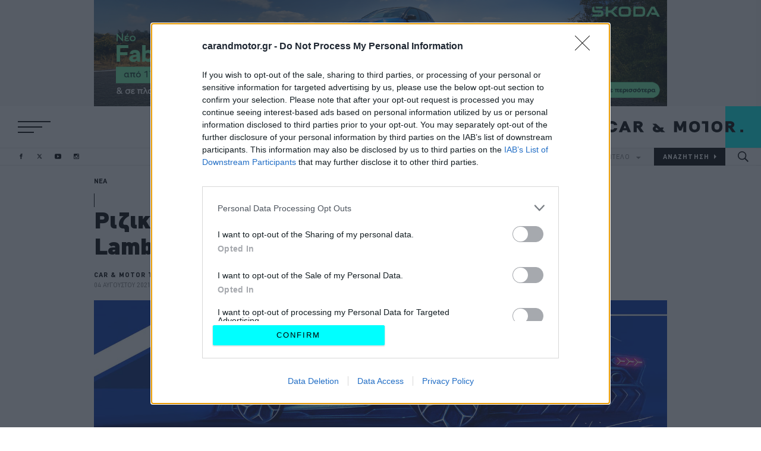

--- FILE ---
content_type: text/html; charset=UTF-8
request_url: https://www.carandmotor.gr/nea/neos-shediasmos-gia-ti-nea-lamborghini-aventador
body_size: 31117
content:

<!DOCTYPE html>
<html  lang="el" dir="ltr" prefix="content: http://purl.org/rss/1.0/modules/content/  dc: http://purl.org/dc/terms/  foaf: http://xmlns.com/foaf/0.1/  og: http://ogp.me/ns#  rdfs: http://www.w3.org/2000/01/rdf-schema#  schema: http://schema.org/  sioc: http://rdfs.org/sioc/ns#  sioct: http://rdfs.org/sioc/types#  skos: http://www.w3.org/2004/02/skos/core#  xsd: http://www.w3.org/2001/XMLSchema# ">
  <head>
    <meta charset="utf-8" />
<meta name="description" content="Η νέα «κορωνίδα» των supercars της Lamborghini δεν θα βασιστεί στο σχεδιασμό που εισήγαγε η υβριδική Sian FKP 37, αλλά θα είναι νέος - όπως συνέβη και στο πέρασμα από τη Murcielago στην Aventador." />
<meta name="abstract" content="Η νέα «κορωνίδα» των supercars της Lamborghini δεν θα βασιστεί στο σχεδιασμό που εισήγαγε η υβριδική Sian FKP 37, αλλά θα είναι νέος - όπως συνέβη και στο πέρασμα από τη Murcielago στην Aventador." />
<meta name="keywords" content="Lamborghini,Aventador,Sian,Design" />
<link rel="canonical" href="https://www.carandmotor.gr/nea/neos-shediasmos-gia-ti-nea-lamborghini-aventador" />
<link rel="shortlink" href="https://www.carandmotor.gr/nea/neos-shediasmos-gia-ti-nea-lamborghini-aventador" />
<link rel="image_src" href="https://www.carandmotor.gr/sites/default/files/styles/horizontal_rectangle/public/2021-08/Lamborghini-Aventador-Design2.jpg?itok=M3vXUtol" />
<meta property="og:site_name" content="carandmotor.gr | Το πρώτο premium site αυτοκινήτου" />
<meta property="og:type" content="article" />
<meta property="og:url" content="https://www.carandmotor.gr/nea/neos-shediasmos-gia-ti-nea-lamborghini-aventador" />
<meta property="og:title" content="Ριζικά ανασχεδιασμένος ο διάδοχος της Lamborghini Aventador | carandmotor.gr" />
<meta property="og:description" content="Η νέα «κορωνίδα» των supercars της Lamborghini δεν θα βασιστεί στο σχεδιασμό που εισήγαγε η υβριδική Sian FKP 37, αλλά θα είναι νέος - όπως συνέβη και στο πέρασμα από τη Murcielago στην Aventador." />
<meta property="og:image" content="https://www.carandmotor.gr/sites/default/files/styles/facebook/public/2021-08/Lamborghini-Aventador-Design2.jpg?itok=K_VpILG1" />
<meta property="og:image:url" content="https://www.carandmotor.gr/sites/default/files/styles/facebook/public/2021-08/Lamborghini-Aventador-Design2.jpg?itok=K_VpILG1" />
<meta property="og:image:secure_url" content="https://www.carandmotor.gr/sites/default/files/styles/facebook/public/2021-08/Lamborghini-Aventador-Design2.jpg?itok=K_VpILG1" />
<meta property="og:updated_time" content="2021-08-04T12:13:25+0300" />
<meta property="article:author" content="CAR &amp; MOTOR TEAM" />
<meta property="article:publisher" content="carandmotor.gr" />
<meta property="article:section" content="ΝΕΑ" />
<meta property="article:tag" content="Lamborghini" />
<meta property="article:tag" content="Aventador" />
<meta property="article:tag" content="Sian" />
<meta property="article:tag" content="Design" />
<meta property="article:published_time" content="2021-08-04T12:12:20+0300" />
<meta property="article:modified_time" content="2021-08-04T12:13:25+0300" />
<meta name="twitter:card" content="summary_large_image" />
<meta name="twitter:description" content="Η νέα «κορωνίδα» των supercars της Lamborghini δεν θα βασιστεί στο σχεδιασμό που εισήγαγε η υβριδική Sian FKP 37, αλλά θα είναι νέος - όπως συνέβη και στο πέρασμα από τη Murcielago στην Aventador." />
<meta name="twitter:creator" content="@Carandmotorgr" />
<meta name="twitter:image" content="https://www.carandmotor.gr/sites/default/files/styles/horizontal_rectangle/public/2021-08/Lamborghini-Aventador-Design2.jpg?itok=M3vXUtol" />
<meta name="Generator" content="Drupal 9 (https://www.drupal.org)" />
<meta name="MobileOptimized" content="width" />
<meta name="HandheldFriendly" content="true" />
<meta name="viewport" content="width=device-width, initial-scale=1.0" />
<script type="application/ld+json">{
    "@context": "https://schema.org",
    "@graph": [
        {
            "@type": "NewsArticle",
            "name": "Ριζικά ανασχεδιασμένος ο διάδοχος της Lamborghini Aventador",
            "headline": "Ριζικά ανασχεδιασμένος ο διάδοχος της Lamborghini Aventador",
            "description": "Η νέα «κορωνίδα» των supercars της Lamborghini δεν θα βασιστεί στο σχεδιασμό που εισήγαγε η υβριδική Sian FKP 37, αλλά θα είναι νέος - όπως συνέβη και στο πέρασμα από τη Murcielago στην Aventador.",
            "about": [
                "Lamborghini",
                "Aventador",
                "Sian",
                "Design"
            ],
            "image": {
                "@type": "ImageObject",
                "representativeOfPage": "True",
                "url": "https://www.carandmotor.gr/sites/default/files/styles/horizontal_rectangle/public/2021-08/Lamborghini-Aventador-Design2.jpg?itok=M3vXUtol",
                "width": "768",
                "height": "384"
            },
            "datePublished": "2021-08-04T12:12:20+0300",
            "dateModified": "2021-08-04T12:13:25+0300",
            "author": {
                "@type": "Person",
                "@id": "https://www.carandmotor.gr/author/car-motor-team",
                "name": "CAR \u0026 MOTOR TEAM",
                "url": "https://www.carandmotor.gr/author/car-motor-team"
            },
            "publisher": {
                "@type": "Organization",
                "@id": "https://www.carandmotor.gr",
                "name": "carandmotor.gr",
                "url": "https://www.carandmotor.gr",
                "logo": {
                    "@type": "ImageObject",
                    "url": "https://www.carandmotor.gr/themes/on/images/logo.png",
                    "width": "401",
                    "height": "91"
                }
            },
            "mainEntityOfPage": "https://www.carandmotor.gr/nea/neos-shediasmos-gia-ti-nea-lamborghini-aventador"
        }
    ]
}</script>
<script type="text/javascript">
var googletag = googletag || {};
var ocm_category = 'nea';
googletag.cmd = googletag.cmd || [];
googletag.cmd.push(function() {
  // Initialize the google variables.
    var billboard  = googletag.sizeMapping().
        addSize([0, 0], [300, 250]).
        addSize([340, 0], [[300, 250], [336, 280]]).
        addSize([768, 0], [728, 90]).
        addSize([1024, 0], [[970, 250], [970, 90], [728, 90]]).
        build();
    var mobile_sticky = googletag.sizeMapping().
        addSize([0, 0], [[320, 100], [320, 50]]).
        addSize([340, 0], [[320, 100], [320, 50]]).
        addSize([768, 0], []).
        addSize([1024, 0], []).
        build();
    var sidebar1_hp = googletag.sizeMapping().
        addSize([0, 0], [300, 250]).
        addSize([340, 0], [300, 250]).
        addSize([768, 0], [300, 250]).
        addSize([1024, 0], [300, 250]).
        build();
    var article_inline = googletag.sizeMapping().
        addSize([0, 0], [300, 250]).
        addSize([340, 0], [[300, 250], [336, 280]]).
        addSize([768, 0], [[300, 250], [336, 280]]).
        addSize([1024, 0], [[300, 250], [336, 280]]).
        build();
    var article_inline_big = googletag.sizeMapping().
        addSize([0, 0], [[300, 250], [300, 600]]).
        addSize([340, 0], [[300, 250], [336, 280], [300, 600]]).
        addSize([768, 0], [[300, 250], [336, 280], [300, 600]]).
        addSize([1024, 0], [[300, 250], [336, 280], [300, 600]]).
        build();
          googletag.defineSlot("/22443784368/carandmotor.gr/skin", [1, 1], "skin")
            .addService(googletag.pubads());
        googletag.defineSlot("/22443784368/carandmotor.gr/sidebar2", [[300, 600], [300, 250]], "sidebar2")
            .addService(googletag.pubads());
        googletag.defineSlot("/22443784368/carandmotor.gr/billboard1", [[970, 250], [970, 90], [728, 90], [336, 280], [300, 250]], "billboard1")
            .defineSizeMapping(billboard )
        .addService(googletag.pubads());
      googletag.pubads().setTargeting('category', ['nea'])
    googletag.pubads().setTargeting('nid', ['1166'])
      googletag.pubads().enableSingleRequest();
      googletag.pubads().setCentering(true);
    googletag.pubads().disableInitialLoad();
    googletag.enableServices();
});
</script><link rel="icon" href="/themes/on/images/favicon.ico" type="image/vnd.microsoft.icon" />

    <title>
      Ριζικά ανασχεδιασμένος ο διάδοχος της Lamborghini Aventador | carandmotor.gr
    </title>
    <link rel="preload" as="font" type="font/woff2" href="/themes/on/fonts/CFDINStd-Black.woff2" crossorigin="anonymous">
    <link rel="preload" as="font" type="font/woff2" href="/themes/on/fonts/CFDINStd-Bold.woff2" crossorigin="anonymous">
    <link rel="preload" as="font" type="font/woff2" href="/themes/on/fonts/CFDINStd.woff2" crossorigin="anonymous">
    <meta name="robots" content="max-image-preview:large">
    <script type='text/javascript'> function createScript(u, n, a) {var s = document.createElement('script');if (!n) {s.defer = 1;}s.src = u;if(a){s.setAttribute(a.attribute, a.value)};document.head.appendChild(s);}</script>
    <noscript><img height="1" width="1" style="display:none" src="https://www.facebook.com/tr?id=495328185039667&ev=PageView&noscript=1"/></noscript>
    <script src="https://ua.realtimely.io/script.js" data-site="CARANDMOTOR" defer async></script>
    <style>@font-face{font-family:"CNM";src:url("/themes/on/fonts/CFDINStd-Black.woff2") format("woff2"),url("/themes/on/fonts/CFDINStd-Black.woff") format("woff"),url("/themes/on/fonts/CFDINStd-Black.svg#CFDINStd-Black") format("svg");font-weight:900;font-style:normal;font-display:optional}@font-face{font-family:"CNM";src:url("/themes/on/fonts/CFDINStd-Bold.woff2") format("woff2"),url("/themes/on/fonts/CFDINStd-Bold.woff") format("woff"),url("/themes/on/fonts/CFDINStd-Bold.svg#CFDINStd-Bold") format("svg");font-weight:bold;font-style:normal;font-display:optional}@font-face{font-family:"CNM";src:url("/themes/on/fonts/CFDINStd.woff2") format("woff2"),url("/themes/on/fonts/CFDINStd.woff") format("woff"),url("/themes/on/fonts/CFDINStd.svg#CFDINStd") format("svg");font-weight:normal;font-style:normal;font-display:optional}#page-wrapper{position:relative}*{box-sizing:border-box}.aspect-ratio{position:relative;overflow:hidden}.aspect-ratio.sixteen-nine{padding-bottom:56.25%}.aspect-ratio.two-one{padding-bottom:50%}.aspect-ratio.square{padding-bottom:100%}.aspect-ratio.nine-sixteen{padding-bottom:177.78%}.aspect-ratio.banner{padding-bottom:24.4187%}.aspect-ratio.one-two{padding-bottom:200%}.aspect-ratio.shifted-teaser{padding-bottom:56.25%}@media(min-width: 768px){.aspect-ratio.shifted-teaser{padding-bottom:100%}}@media(min-width: 768px){.aspect-ratio.interview{padding-bottom:34.88%}}.aspect-ratio.slide{padding-bottom:56.25%}@media(min-width: 768px){.aspect-ratio.slide{padding-bottom:375px}.aspect-ratio.slide .image{-o-object-fit:cover;object-fit:cover;height:100%}}@media(min-width: 1024px){.aspect-ratio.slide{padding-bottom:500px}}@media(min-width: 1410px){.aspect-ratio.slide{padding-bottom:720px}}@media(min-width: 0)and (max-width: 767px){.aspect-ratio.square-mob{padding-bottom:100%}}.aspect-ratio .image{position:absolute;top:0;left:0;right:0;bottom:0;width:100%}.aspect-ratio .video{position:absolute;top:0;left:0;right:0;bottom:0;width:100%;height:100%}.region-header{background-color:#fff;overflow:hidden}@media(min-width: 480px){.region-header{display:block}}.region-header .flex{height:40px}@media(min-width: 768px){.region-header .flex{height:50px}}@media(min-width: 1024px){.region-header .flex{height:70px}}@media(min-width: 1410px){.region-header .flex{height:90px}}.menu-responsive .region-header{position:relative;z-index:1000}.region-header .socials-header{display:none;margin-left:40px}@media(min-width: 600px){.region-header .socials-header{display:block}}@media(min-width: 1024px){.region-header .socials-header{margin-left:45px}}@media(min-width: 1240px)and (max-width: 1409px){.region-header .socials-header{margin-left:0;position:absolute;bottom:0;left:30px;z-index:99}.region-header .socials-header .header-socials{height:30px}}@media(min-width: 1600px){.region-header .socials-header{margin-left:85px}}@media(min-width: 1780px){.region-header .socials-header{margin-left:0;position:absolute;bottom:0;left:30px;z-index:99}.region-header .socials-header .header-socials{height:50px}}.menu-responsive .region-header .socials-header{display:none}@media(min-width: 1240px)and (max-width: 1409px){.header-fixed .region-header .socials-header{position:absolute;left:calc(50% - 482px)}.header-fixed .region-header .socials-header .header-socials{height:50px}}@media(min-width: 1600px){.header-fixed .region-header .socials-header{position:absolute;left:calc(50% - 675px)}}@media(min-width: 610px){.header-fixed.toolbar-fixed header{top:38px}.header-fixed.toolbar-fixed .region-main-navigation .block-search-button{top:38px}.header-fixed.toolbar-fixed .region-main-navigation .block-socials-header .header-socials{top:53px}}@media(min-width: 610px)and (min-width: 768px){.header-fixed.toolbar-fixed .region-main-navigation .block-socials-header .header-socials{top:58px}}.header-fixed.toolbar-fixed .header{z-index:999}.header-fixed.banner-visible header{-webkit-animation-name:fadefromtransparent;animation-name:fadefromtransparent;-webkit-animation-duration:.5s;animation-duration:.5s}.header-fixed .main-navigation{z-index:999}.header-fixed .region-main-navigation .block-search-button{position:fixed;top:0;z-index:99}.menu-responsive.header-fixed .region-main-navigation .block-search-button{opacity:0;visibility:hidden;pointer-events:none}@media(min-width: 768px){.header-fixed .region-main-navigation .block-search-button .search-button{height:50px}}@media(min-width: 1024px){.header-fixed .region-main-navigation .block-search-button .search-button{width:60px}}@media(min-width: 1410px){.header-fixed .region-main-navigation .block-search-button .search-button{width:78px}}.header-fixed .region-main-navigation .main-menu,.header-fixed .region-main-navigation .block-brand-and-model,.header-fixed .region-main-navigation .nav-socials{display:none}.header-fixed header{background-color:#fff;box-shadow:0 2px 10px 0 rgba(0,0,0,.1);position:fixed}@media(min-width: 1024px){.header-fixed header{-webkit-animation-name:fadefromtransparent;animation-name:fadefromtransparent;-webkit-animation-duration:.5s;animation-duration:.5s}}@media(min-width: 768px){.header-fixed header .region-header .flex{height:50px}}@media(min-width: 768px){.header-fixed header .logo{height:50px;margin-right:50px}}@media(min-width: 1024px){.header-fixed header .logo{margin-right:60px}}@media(min-width: 1410px){.header-fixed header .logo{margin-right:78px;height:50px}}.header-fixed header .logo a{display:flex;align-items:center}.menu-responsive{overflow:hidden}.menu-responsive .hamburger-box .hamburger-top,.menu-responsive .hamburger-box .hamburger-bottom{width:35px}@media(min-width: 768px){.menu-responsive .hamburger-box .hamburger-top,.menu-responsive .hamburger-box .hamburger-bottom{width:44px}}@media(min-width: 1410px){.menu-responsive .hamburger-box .hamburger-top,.menu-responsive .hamburger-box .hamburger-bottom{width:65px}}.menu-responsive .main-navigation{background-color:#000;width:100%;overflow-y:auto;position:absolute;left:0;height:calc(100vh - 40px);top:40px;width:100%;display:flex;z-index:999}@media(min-width: 768px){.menu-responsive .main-navigation{height:calc(100vh - 50px);top:50px}}@media(min-width: 1024px){.menu-responsive .main-navigation{height:calc(100vh - 70px);top:70px}.header-fixed.menu-responsive .main-navigation{height:calc(100vh - 50px);top:50px}}@media(min-width: 1410px){.menu-responsive .main-navigation{height:calc(100vh - 90px);top:90px}.header-fixed.menu-responsive .main-navigation{height:calc(100vh - 50px);top:50px}}.menu-responsive .main-navigation .region-main-navigation{position:static;flex-direction:column;align-items:center;justify-content:center;padding-left:0;margin:auto}.menu-responsive .main-navigation .region-main-navigation .block-socials-nav{display:block}@media(min-width: 768px){.menu-responsive .main-navigation .region-main-navigation .block-socials-header{display:flex;border:none}}.menu-responsive .main-navigation .region-main-navigation .responsive_nav-socials{display:block}.menu-responsive .main-navigation .region-main-navigation .main-menu{display:none}.menu-responsive .main-navigation .region-main-navigation .responsive-menu{display:block;padding-top:30px}.menu-responsive .main-navigation .region-main-navigation .responsive-menu .menu{flex-direction:column;text-align:center}.menu-responsive .main-navigation .region-main-navigation .responsive-menu .menu .link-responsive{display:flex}.menu-responsive .main-navigation .region-main-navigation .responsive-menu .menu li:not(:last-child){margin-bottom:15px}@media(min-width: 1410px){.menu-responsive .main-navigation .region-main-navigation .responsive-menu .menu li:not(:last-child){margin-bottom:29px}}.menu-responsive .main-navigation .region-main-navigation .responsive-menu a,.menu-responsive .main-navigation .region-main-navigation .responsive-menu .link-responsive{display:inline}.menu-responsive .main-navigation .region-main-navigation .responsive-menu a{letter-spacing:0.2em;font-family:"CNM";color:#fff;font-size:16px}.menu-responsive .main-navigation .region-main-navigation .responsive-menu a:hover{color:aqua;background:none;font-family:inherit;border:none;font-size:initial}@media(min-width: 768px){.menu-responsive .main-navigation .region-main-navigation .responsive-menu a:hover{font-size:15px}}@media(min-width: 1410px){.menu-responsive .main-navigation .region-main-navigation .responsive-menu a:hover{font-size:28px}}@media(min-width: 768px){.menu-responsive .main-navigation .region-main-navigation .responsive-menu a{font-size:15px}}@media(min-width: 1410px){.menu-responsive .main-navigation .region-main-navigation .responsive-menu a{font-size:28px}}.menu-responsive .main-navigation .region-main-navigation .block-brand-and-model{position:fixed;margin:0 auto;bottom:0}.menu-responsive .main-navigation .region-main-navigation .block-brand-and-model form button{letter-spacing:0.1em;background-color:#333;border:1px solid #333}.menu-responsive .main-navigation .region-main-navigation .block-search-button{position:fixed;right:0}.menu-responsive .main-navigation .region-main-navigation .block-search-button .search-button{width:40px;height:40px}@media(min-width: 768px){.menu-responsive .main-navigation .region-main-navigation .block-search-button .search-button{height:50px;width:50px}}@media(min-width: 1024px){.menu-responsive .main-navigation .region-main-navigation .block-search-button .search-button{display:none}}.menu-responsive .main-navigation .region-main-navigation .block-main-navigation,.menu-responsive .main-navigation .region-main-navigation .block-brand-and-model{display:block}.menu-responsive .header .logo{display:flex;margin-right:0}.menu-responsive .header .logo a{display:block}@media(min-width: 480px){.menu-responsive .header .logo svg{height:65px}}@media(min-width: 768px){.menu-responsive .header .logo svg{height:60px}}@media(min-width: 1600px){.menu-responsive .header .logo svg{height:90px}}.header .logo{display:block;margin-right:40px;margin-left:auto;height:40px}@media(min-width: 768px){.header .logo{height:50px;margin-right:50px}}@media(min-width: 1024px){.header .logo{margin-right:0;height:70px}}@media(min-width: 1410px){.header .logo{height:90px}}.header .logo a{display:block;height:100%}.header .logo svg{max-height:100%;width:auto}.region-main-navigation{position:relative;display:flex;flex-direction:row;justify-content:flex-end;align-items:normal;z-index:1;width:100%}.region-main-navigation .block-main-navigation,.region-main-navigation .block-brand-and-model{display:none}@media(min-width: 1024px){.region-main-navigation .block-main-navigation,.region-main-navigation .block-brand-and-model{display:block}}.region-main-navigation .block-main-navigation{width:auto}@media(min-width: 1024px){.region-main-navigation .block-main-navigation{width:100%}}@media(min-width: 1600px){.region-main-navigation .block-main-navigation{width:auto}}.region-main-navigation .nav-socials{display:none;position:absolute;left:20px;top:50%;transform:translate(0, -50%)}@media(min-width: 1780px){.region-main-navigation .nav-socials{display:block}}.region-main-navigation .nav-socials .socials-follow{display:none}.region-main-navigation .responsive_nav-socials{padding-bottom:55px}@media(min-width: 1410px){.region-main-navigation .responsive_nav-socials{padding-bottom:75px}}.region-main-navigation .responsive_nav-socials .header-socials{display:flex}.region-main-navigation .responsive_nav-socials .header-socials li:not(:last-child){margin-right:15px}@media(min-width: 1024px){.region-main-navigation .responsive_nav-socials .header-socials li:not(:last-child){margin-right:22px}}.region-main-navigation .responsive_nav-socials .socials-follow{letter-spacing:0.1em;display:flex;flex-direction:column;align-items:center;color:gray;-webkit-margin-before:0;margin-block-start:0;-webkit-margin-after:0;margin-block-end:0;text-align:center;margin-bottom:10px;font-size:10px}.region-main-navigation .responsive_nav-socials .socials-follow:before{content:"";height:28px;margin-top:30px;margin-bottom:15px;border-right:1px solid #333}@media(min-width: 1410px){.region-main-navigation .responsive_nav-socials .socials-follow:before{margin-bottom:25px;margin-top:55px;height:60px}}@media(min-width: 1410px){.region-main-navigation .responsive_nav-socials .socials-follow{font-size:14px;margin-bottom:20px}}.region-main-navigation .responsive_nav-socials svg path{fill:gray}.region-main-navigation .responsive-menu,.region-main-navigation .responsive_nav-socials{display:none}.region-main-navigation .main-menu{width:100%;display:none}@media(min-width: 1024px){.region-main-navigation .main-menu{display:block}}.region-main-navigation .main-menu .menu{display:flex;justify-content:flex-end}.region-main-navigation .main-menu .menu a{letter-spacing:0.1em;font-size:12px;font-family:"CNM";display:flex;width:120px;height:30px;align-items:center;justify-content:center;border:1px solid #e5e5e5;color:#000;border-right:none;font-weight:bold;transition:color .2s}.region-main-navigation .main-menu .menu a:hover{color:aqua}@media(min-width: 1410px){.region-main-navigation .main-menu .menu a{height:50px;width:160px;font-size:16px}}@media(min-width: 1600px){.region-main-navigation .main-menu .menu a{width:190px}}@media(min-width: 1920px){.region-main-navigation .main-menu .menu a{width:200px}}@media(min-width: 2560px){.region-main-navigation .main-menu .menu a{width:250px}}.region-main-navigation .main-menu .menu .link-responsive{display:block}@media(min-width: 768px){.region-main-navigation .main-menu .menu .link-responsive{display:none}}.region-main-navigation .main-menu .menu .link-special{letter-spacing:0.15em;background-color:aqua;font-family:"CNM";border:1px solid aqua;font-size:14px;border-right:none;font-weight:800;transition:color .2s,background-color .2s,border-color .2s}.region-main-navigation .main-menu .menu .link-special:hover{color:aqua;border-color:#000;background-color:#000}@media(min-width: 1410px){.region-main-navigation .main-menu .menu .link-special{font-size:20px}}.region-main-navigation .main-menu .menu .logo-now{display:flex;align-items:center;font-size:0}.region-main-navigation .main-menu .menu .logo-now:hover svg{fill:aqua}@media(min-width: 1024px){.region-main-navigation .main-menu .menu .logo-now{width:50px}}@media(min-width: 1410px){.region-main-navigation .main-menu .menu .logo-now{width:81px}}@media(min-width: 1600px){.region-main-navigation .main-menu .menu .logo-now{width:81px}}.region-main-navigation .main-menu .menu .logo-now svg{transition:fill .2s;width:100%}.region-main-navigation .main-menu .menu li:first-child{display:flex;width:100%}@media(min-width: 1024px){.region-main-navigation .main-menu .menu li:first-child{height:30px;padding-left:30px;max-width:120px}}@media(min-width: 1410px){.region-main-navigation .main-menu .menu li:first-child{height:50px;padding-left:35px;max-width:190px}}@media(min-width: 1600px){.region-main-navigation .main-menu .menu li:first-child{padding-left:40px}}.region-main-navigation .main-menu .menu li:first-child a{border:none}.region-main-navigation .block-search-button{position:absolute;right:0;top:-40px}@media(min-width: 768px){.region-main-navigation .block-search-button{top:-50px}}@media(min-width: 1024px){.region-main-navigation .block-search-button{position:static}}.region-main-navigation .search-button{width:40px;height:40px;cursor:pointer;display:flex;justify-content:center;align-items:center}.region-main-navigation .search-button:hover svg{fill:aqua}@media(min-width: 768px){.region-main-navigation .search-button{height:50px;width:50px}}@media(min-width: 1024px){.region-main-navigation .search-button{width:60px;height:30px}}@media(min-width: 1410px){.region-main-navigation .search-button{height:50px;width:78px}.region-main-navigation .search-button svg{width:23.5px}}.region-main-navigation .search-button svg{width:18px}.region-main-navigation .search-button svg{transition:fill .2s}.region-main-navigation .block-brand-and-model label{letter-spacing:0.1em;opacity:0;visibility:hidden;pointer-events:none;position:absolute;left:0;right:0;top:0;bottom:0;display:flex;justify-content:center;align-items:center;background:#f5f5f5}.menu-responsive .region-main-navigation .block-brand-and-model label{background:#000}.region-main-navigation .block-brand-and-model form{display:flex}.region-main-navigation .block-brand-and-model form .form-item{font-size:11px;height:30px;width:106.6666666667px}@media(min-width: 360px){.region-main-navigation .block-brand-and-model form .form-item{width:120px}}@media(min-width: 1410px){.region-main-navigation .block-brand-and-model form .form-item{height:50px;font-size:14px;width:165px}}@media(min-width: 1600px){.region-main-navigation .block-brand-and-model form .form-item{width:190px}}@media(min-width: 1920px){.region-main-navigation .block-brand-and-model form .form-item{width:200px;font-size:14px}}@media(min-width: 2560px){.region-main-navigation .block-brand-and-model form .form-item{width:246px}}.region-main-navigation .block-brand-and-model form .form-item .full-width-element{letter-spacing:0.1em;width:100%;height:100%;cursor:pointer;border-radius:0;border-width:1px}.region-main-navigation .block-brand-and-model form .form-item .brand-and-model+label:after{content:url("data:image/svg+xml,%3Csvg xmlns='http://www.w3.org/2000/svg' viewBox='0 0 26.5 13.2'%3E%3Cpath fill='%23808080' d='M26.5 0 13.2 13.2 0 0h26.5Z'/%3E%3C/svg%3E");display:inline-block;margin-left:10px;width:8px}@media(min-width: 1410px){.region-main-navigation .block-brand-and-model form .form-item .brand-and-model+label:after{width:10px}}.region-main-navigation .block-brand-and-model form .js-form-type-select{display:flex;position:relative;border:1px solid #e5e5e5;border-right:0;background:#f5f5f5;color:gray}.menu-responsive .region-main-navigation .block-brand-and-model form .js-form-type-select{background:transparent;border-color:#333;border-bottom:0}.region-main-navigation .block-brand-and-model form .js-form-type-select select{font-family:"CNM";border:0;-moz-text-align-last:left;text-align-last:left;-webkit-appearance:none;-moz-appearance:none;appearance:none;outline:0;-moz-text-align-last:center;text-align-last:center;padding:5px 10px;border-radius:0;outline:none;background:transparent;color:currentColor}.region-main-navigation .block-brand-and-model form .js-form-type-select select:not([data-value])~label{opacity:1;visibility:visible}.region-main-navigation .block-brand-and-model form button{font-family:"CNM";background-color:#000;border:1px solid #000;color:#fff;cursor:pointer;font-weight:bold;transition:color .2s}.region-main-navigation .block-brand-and-model form button:after{display:inline-block;white-space:pre;content:attr(value)url("data:image/svg+xml,%3Csvg xmlns='http://www.w3.org/2000/svg' width='4' viewBox='0 0 13.2 26.5'%3E%3Cpath fill='white' d='M13.2 13.2 0 26.5V0l13.2 13.2Z'/%3E%3C/svg%3E")}@media(min-width: 1410px){.region-main-navigation .block-brand-and-model form button:after{content:attr(value)url("data:image/svg+xml,%3Csvg xmlns='http://www.w3.org/2000/svg' width='5' viewBox='0 0 13.2 26.5'%3E%3Cpath fill='white' d='M13.2 13.2 0 26.5V0l13.2 13.2Z'/%3E%3C/svg%3E")}}.region-main-navigation .block-brand-and-model form button:hover{color:aqua}.region-main-navigation .block-brand-and-model form button:hover:after{content:attr(value)url("data:image/svg+xml,%3Csvg xmlns='http://www.w3.org/2000/svg' width='4' viewBox='0 0 13.2 26.5'%3E%3Cpath fill='%2300ffff' d='M13.2 13.2 0 26.5V0l13.2 13.2Z'/%3E%3C/svg%3E")}@media(min-width: 1410px){.region-main-navigation .block-brand-and-model form button:hover:after{content:attr(value)url("data:image/svg+xml,%3Csvg xmlns='http://www.w3.org/2000/svg' width='5' viewBox='0 0 13.2 26.5'%3E%3Cpath fill='%2300ffff' d='M13.2 13.2 0 26.5V0l13.2 13.2Z'/%3E%3C/svg%3E")}}.burger-menu .hamburger-box{position:relative;display:flex;flex-direction:column;justify-content:space-between;transform:rotate(0deg);cursor:pointer;height:16px}.burger-menu .hamburger-box.menu-open div:nth-child(1){position:absolute;top:50%;transform:rotate(20deg)}.burger-menu .hamburger-box.menu-open div:nth-child(2){opacity:0}.burger-menu .hamburger-box.menu-open div:nth-child(3){position:absolute;top:50%;transform:rotate(-20deg)}@media(min-width: 480px){.burger-menu .hamburger-box{height:20px}}@media(min-width: 1600px){.burger-menu .hamburger-box{height:30px;width:80px}}.burger-menu .hamburger-box div{transform:rotate(0deg)}.burger-menu .hamburger-top{width:44px;border-top:2px solid #000;transition:transform .2s}@media(min-width: 480px){.burger-menu .hamburger-top{width:55px}}@media(min-width: 1600px){.burger-menu .hamburger-top{width:80px}}.burger-menu .hamburger-middle{width:33px;border-top:2px solid #000;transition:transform .2s}@media(min-width: 480px){.burger-menu .hamburger-middle{width:41px}}@media(min-width: 1600px){.burger-menu .hamburger-middle{width:60px}}.burger-menu .hamburger-bottom{width:27px;border-top:2px solid #000;transition:transform .2s}@media(min-width: 480px){.burger-menu .hamburger-bottom{width:27px}}@media(min-width: 1600px){.burger-menu .hamburger-bottom{width:40px}}.header-socials{display:flex}.header-socials li:hover path{fill:aqua}.header-socials li path{transition:fill .2s}.header-socials li:not(:last-child){margin-right:20px}@media(min-width: 1410px){.header-socials li:not(:last-child){margin-right:25px}}.header-socials li a{display:flex;align-items:center;justify-content:center;height:100%}.header-socials svg{height:10px;width:10px}@media(min-width: 768px){.header-socials svg{height:9px;width:11px}}@media(min-width: 1410px){.header-socials svg{height:11px;width:14px}}.header-socials svg path{fill:#000}.grid-container-main-sidebar{position:relative;display:grid;grid-template-columns:minmax(0, 1fr)}@media(min-width: 768px){.grid-container-main-sidebar{grid-template-columns:minmax(0, 1fr) 300px;grid-gap:25px}}@media(min-width: 1024px){.grid-container-main-sidebar{grid-gap:30px}}@media(min-width: 1410px){.grid-container-main-sidebar{grid-gap:50px}}.grid-container-price-sidebar{position:relative;display:grid;grid-template-columns:minmax(0, 1fr)}@media(min-width: 1024px){.grid-container-price-sidebar{grid-template-columns:minmax(0, 1fr) 300px;grid-gap:30px}}@media(min-width: 1410px){.grid-container-price-sidebar{grid-gap:50px}}.grid-big_image-by-text{display:grid;grid-template-columns:minmax(0, 1fr)}@media(min-width: 1024px){.grid-big_image-by-text{grid-template-columns:428px minmax(0, 1fr)}}@media(min-width: 1410px){.grid-big_image-by-text{grid-template-columns:675px minmax(0, 1fr)}}.node-article .article-category:after{content:"";display:block;border-left:1px solid #000;height:15px;margin-top:15px}@media(min-width: 768px){.node-article .article-category:after{height:18px}}@media(min-width: 1024px){.node-article .article-category:after{height:23px}}@media(min-width: 1410px){.node-article .article-category:after{height:30px;margin-top:20px}}.node-article .article-category a{color:#000;text-transform:uppercase}.node-article .article-header-container{position:relative;margin-top:5px}.node-article .article-header-container .socials-follow{display:none}.node-article .article-header-container .block-socials{display:none}@media(min-width: 480px){.node-article .article-header-container .block-socials{display:block}}.node-article .article-header{padding-top:20px}.node-article .article-info p{letter-spacing:0.1em;-webkit-margin-before:0;margin-block-start:0;-webkit-margin-after:0;margin-block-end:0}.node-article .article-info-all{margin-top:20px;display:flex;align-items:center;justify-content:space-between}.node-article .article-info-all .article-info-svg svg{height:40px;width:auto}@media(min-width: 1024px){.node-article .article-info-all .article-info-svg svg{height:60px}}.node-article .article-top-img{margin-top:20px;margin-bottom:30px}@media(min-width: 0)and (max-width: 767px){.node-article .article-top-img{margin-left:-20px;margin-right:-20px}}@media(min-width: 1410px){.node-article .article-top-img{margin-bottom:50px;margin-top:30px}}.node-article .article-top-img img{width:100%}.node-article .article-top-img .field-media-oembed-video{position:relative;padding-bottom:56.25%;height:0}.node-article .article-top-img .field-media-oembed-video iframe{position:absolute;top:0;left:0;width:100%;height:100%}.text-black{color:#000}.text-gray{color:gray}.bg-agones{background:#959595;background:linear-gradient(142deg, #959595 0%, #ccced1 30%, #c5ceda 50%, #9eabbb 70%, #172534 100%)}.bg-agones .on-article{background:#fff}.bg-agones .on-article:after{border-color:#979797 !important}.bg-agones .two-per-row:not(:last-child){margin-bottom:20px}@media(min-width: 1410px){.bg-agones .two-per-row:not(:last-child){margin-bottom:30px}}@media(min-width: 768px){.bg-agones .two-per-row:not(:last-child) .on-article:after{height:calc(100% + 20px)}}@media(min-width: 1410px){.bg-agones .two-per-row:not(:last-child) .on-article:after{height:calc(100% + 30px)}}.bg-white{background-color:#fff}.bg-gray{background-color:#e5e5e5}.text-uppercase{text-transform:uppercase}.text-centered{text-align:center}.font-bold{font-weight:bold}.font-black{font-weight:900}.font-std{font-weight:400}.font-average{font-size:18px}.font-big-r{font-size:28px}@media(min-width: 768px){.font-big-r{font-size:32px}}@media(min-width: 1024px){.font-big-r{font-size:39px}}@media(min-width: 1410px){.font-big-r{font-size:50px}}.font-bigger-r{letter-spacing:-0.03em;font-size:22px;line-height:1}@media(min-width: 1410px){.font-bigger-r{font-size:30px}}.font-medium-r{letter-spacing:-0.03em;font-size:22px;line-height:1}@media(min-width: 768px){.font-medium-r{font-size:26px}}@media(min-width: 1410px){.font-medium-r{font-size:36px}}.font-small-r{font-size:10px}@media(min-width: 1024px){.font-small-r{font-size:11px}}@media(min-width: 1410px){.font-small-r{font-size:12px}}.font-small-heading-r{font-size:12px}@media(min-width: 1410px){.font-small-heading-r{font-size:16px}}.font-lead-r{font-size:15px;line-height:19px}@media(min-width: 1410px){.font-lead-r{font-size:18px;line-height:22px}}.font-side{font-size:15px;line-height:19px}@media(min-width: 1410px){.font-side{font-size:17px;line-height:21px}}.font-normal-r{font-size:10px}@media(min-width: 1024px){.font-normal-r{font-size:11px}}@media(min-width: 1410px){.font-normal-r{font-size:14px}}.node--view-mode-nested-article-teaser .article-nested-inner-container{display:flex;flex-direction:column;padding:20px}@media(min-width: 768px){.node--view-mode-nested-article-teaser .article-nested-inner-container{justify-content:flex-end}}@media(min-width: 1024px){.node--view-mode-nested-article-teaser .article-nested-inner-container{padding-top:10px}}.node--view-mode-nested-article-teaser .article-nested-inner-container p{-webkit-margin-before:0;margin-block-start:0;-webkit-margin-after:0;margin-block-end:0}.node--view-mode-nested-article-teaser .article-nested-inner-container-sponsor{display:flex;flex-direction:column;padding:20px}@media(min-width: 768px){.node--view-mode-nested-article-teaser .article-nested-inner-container-sponsor{justify-content:space-between}}@media(min-width: 1024px){.node--view-mode-nested-article-teaser .article-nested-inner-container-sponsor{padding-top:10px}}.node--view-mode-nested-article-teaser .article-nested-inner-container-sponsor p{-webkit-margin-before:0;margin-block-start:0;-webkit-margin-after:0;margin-block-end:0}.node--view-mode-nested-article-teaser .article-nested-inner-container-sponsor .article-nested-inner-container-svg{margin-left:auto}.node--view-mode-nested-article-teaser .article-nested-inner-container-sponsor .article-nested-inner-container-svg svg{height:60px;width:auto;display:none}@media(min-width: 1024px){.node--view-mode-nested-article-teaser .article-nested-inner-container-sponsor .article-nested-inner-container-svg svg{display:block;height:40px}}@media(min-width: 1410px){.node--view-mode-nested-article-teaser .article-nested-inner-container-sponsor .article-nested-inner-container-svg svg{font-size:20px;height:60px}}.node--view-mode-nested-article-teaser .article-nested-inner-container-sponsor .category-sponsor{padding-bottom:20px;display:flex;align-items:center;justify-content:space-between}.node--view-mode-nested-article-teaser .article-nested-inner-container-sponsor .category-sponsor svg{height:40px;width:auto;display:block}@media(min-width: 1024px){.node--view-mode-nested-article-teaser .article-nested-inner-container-sponsor .category-sponsor svg{display:none}}.node--view-mode-nested-article-teaser img{display:flex}.node--view-mode-nested-article-teaser h2{margin-bottom:18px;word-break:break-word}.node--view-mode-nested-article-teaser h2::before{content:"";display:inline-block;border-bottom:1px solid #000;width:12px;margin-right:5px}@media(min-width: 1024px){.node--view-mode-nested-article-teaser h2::before{display:none}}@media(min-width: 1024px){.node--view-mode-nested-article-teaser h2{margin-bottom:20px;-webkit-line-clamp:5;-webkit-box-orient:vertical;overflow:hidden;display:-webkit-box}}@media(min-width: 1410px){.node--view-mode-nested-article-teaser h2{-webkit-line-clamp:8;margin-bottom:30px}}.node--view-mode-nested-article-teaser .article-body{display:none}@media(min-width: 1410px){.node--view-mode-nested-article-teaser .article-body{display:block}}.node--view-mode-nested-article-teaser .article-category{padding-bottom:22px}.node--view-mode-nested-article-teaser .article-category:after{content:"";display:block;border-left:1px solid #000;height:15px;display:none;margin-top:10px;margin-bottom:5px}@media(min-width: 1024px){.node--view-mode-nested-article-teaser .article-category:after{display:block;height:15px}}@media(min-width: 1410px){.node--view-mode-nested-article-teaser .article-category:after{height:20px}}@media(min-width: 1024px){.node--view-mode-nested-article-teaser .article-category{padding-bottom:0}}.node--view-mode-nested-article-teaser .article-category-sponsor{padding-bottom:0}.node--view-mode-nested-article-teaser .article-category-sponsor:after{content:"";display:block;border-left:1px solid #000;height:15px;display:none;margin-top:10px;margin-bottom:5px}@media(min-width: 1024px){.node--view-mode-nested-article-teaser .article-category-sponsor:after{display:block;height:15px}}@media(min-width: 1410px){.node--view-mode-nested-article-teaser .article-category-sponsor:after{height:20px}}@media(min-width: 1024px){.node--view-mode-nested-article-teaser .article-category-sponsor{padding-bottom:0}}.font-average-r{font-size:16px}@media(min-width: 768px){.font-average-r{font-size:18px}}@media(min-width: 1410px){.font-average-r{font-size:20px}}.font-mobility{letter-spacing:-0.03em;font-size:18px;line-height:1}@media(min-width: 1024px){.font-mobility{font-size:22px}}.font-small-mobility{letter-spacing:0.1em;line-height:1;font-size:9px}@media(min-width: 1024px){.font-small-mobility{font-size:11px}}.font-agones{letter-spacing:-0.03em;line-height:1;font-size:18px}@media(min-width: 768px){.font-agones{font-size:20px}}@media(min-width: 1410px){.font-agones{font-size:24px}}.font-regular-r{letter-spacing:-0.03em;line-height:1;font-size:22px}@media(min-width: 1410px){.font-regular-r{font-size:24px}}.container-social-shares{position:relative;margin-bottom:30px}@media(min-width: 1390px){.container-social-shares{position:absolute;left:0;top:0;bottom:800px;z-index:4;margin-bottom:0}}.container-social-shares .bar-social-shares{display:inline-flex}@media(min-width: 1390px){.container-social-shares .bar-social-shares{flex-direction:column;position:-webkit-sticky;position:sticky;top:60px}}.container-social-shares .bar-social-shares a{display:flex;align-items:center;justify-content:center;border-radius:30px;border:1px solid #e5e5e5;padding:15px;background-color:#fff;margin:0 15px 0 0}@media(min-width: 1390px){.container-social-shares .bar-social-shares a{margin:0 0 15px 0}}.heading-container{padding-top:10px;padding-bottom:10px;border-top:1px solid #e5e5e5;border-bottom:1px solid #e5e5e5}.heading-container.with-image{position:relative;border-top:0;border-bottom:0}.heading-container.with-image .title{position:absolute;top:50%;left:50%;transform:translateX(-50%) translateY(-50%);z-index:1;width:163px}@media(min-width: 1024px){.heading-container.with-image .title{width:214px}}@media(min-width: 1410px){.heading-container.with-image .title{width:300px}}.heading-container.with-image .socials-inner-category{position:absolute;left:50%;transform:translateX(-50%);z-index:1;bottom:15px}@media(min-width: 1024px){.heading-container.with-image .socials-inner-category{bottom:20px}}@media(min-width: 1410px){.heading-container.with-image .socials-inner-category{bottom:25px}}.heading-container.with-image .background-image img{display:flex;width:100%}@media(min-width: 1410px){.heading-container{padding-top:15px;padding-bottom:15px}}.heading-container h2{padding-right:40px}.taxonomy-main-content{padding-top:20px}@media(min-width: 1410px){.taxonomy-main-content{padding-top:30px}}.container-std-s{padding-left:20px;width:100%}@media(min-width: 1024px){.container-std-s{padding-left:30px}}h3.with-underscore-mod a:before{content:"";display:inline-block;width:15px;border-bottom:1px solid}h3.with-underscore a:before{content:"";display:inline-block;width:15px;border-bottom:1px solid;margin-right:5px}.one-three-loop-formation-term{display:grid;grid-template-columns:100%;gap:20px;margin-bottom:20px}@media(min-width: 768px)and (max-width: 1023px){.one-three-loop-formation-term{grid-template-columns:1fr 1fr;gap:20px 25px}.one-three-loop-formation-term>*:first-child{grid-row:1;grid-column:1/3}.one-three-loop-formation-term>*:nth-child(2n+2){position:relative}.one-three-loop-formation-term>*:nth-child(2n+2):after{content:"";position:absolute;top:0;bottom:0;right:-12.5px;border-right:1px solid #e5e5e5}}@media(min-width: 1024px){.one-three-loop-formation-term{grid-template-columns:1fr 1fr 1fr;gap:30px;margin-bottom:30px}.one-three-loop-formation-term>*:first-child{grid-row:1;grid-column:1/4}.one-three-loop-formation-term>*:nth-child(3n+2){position:relative}.one-three-loop-formation-term>*:nth-child(3n+2):after{content:"";position:absolute;top:0;bottom:0;right:-15px;border-right:1px solid #e5e5e5}.one-three-loop-formation-term>*:nth-child(3n+3){position:relative}.one-three-loop-formation-term>*:nth-child(3n+3):after{content:"";position:absolute;top:0;bottom:0;right:-15px;border-right:1px solid #e5e5e5}}@media(min-width: 1410px){.one-three-loop-formation-term{gap:30px 50px}.one-three-loop-formation-term>*:nth-child(3n+2):after{right:-25px}.one-three-loop-formation-term>*:nth-child(3n+3):after{right:-25px}}.one-per-row-term{margin-bottom:20px}@media(min-width: 1410px){.one-per-row-term{margin-bottom:30px}}.three-per-row-term{display:grid;margin-bottom:20px}@media(min-width: 1410px){.three-per-row-term{margin-bottom:30px}}@media(min-width: 0){.three-per-row-term{grid-template-columns:1fr;gap:20px}}@media(min-width: 768px)and (max-width: 1023px){.three-per-row-term{grid-template-columns:1fr 1fr;gap:30px 25px}.three-per-row-term>*:nth-child(2n+1){position:relative}.three-per-row-term>*:nth-child(2n+1):after{content:"";position:absolute;right:-12.5px;top:0;bottom:0;border-right:1px solid #e5e5e5;z-index:0}}@media(min-width: 1024px){.three-per-row-term{gap:30px;grid-template-columns:1fr 1fr 1fr}.three-per-row-term>*:nth-child(3n+2),.three-per-row-term>*:nth-child(3n+1){position:relative}.three-per-row-term>*:nth-child(3n+2):after,.three-per-row-term>*:nth-child(3n+1):after{content:"";position:absolute;right:-15px;top:0;bottom:0;border-right:1px solid #e5e5e5;z-index:0}}@media(min-width: 1410px){.three-per-row-term{gap:30px 50px}.three-per-row-term>*:nth-child(3n+2):after,.three-per-row-term>*:nth-child(3n+1):after{right:-25px}}.font-ls-heading{letter-spacing:0.15em}.icon-diamond:after{content:url("data:image/svg+xml,%3Csvg xmlns='http://www.w3.org/2000/svg' viewBox='0 0 18.39 18.38'%3E%3Cg id='Layer_2' data-name='Layer 2'%3E%3Cg id='Layer_1-2' data-name='Layer 1'%3E%3Crect x='2.69' y='2.69' width='13' height='13' transform='translate(-3.81 9.19) rotate(-45)'/%3E%3C/g%3E%3C/g%3E%3C/svg%3E");display:inline-block;width:13px;height:13px;position:absolute;top:50%;transform:translate(0, -50%);right:20px}@media(min-width: 1410px){.icon-diamond:after{right:30px}}.icon-circle:after{content:url('data:image/svg+xml,<svg data-name="Isolation Mode" xmlns="http://www.w3.org/2000/svg" viewBox="0 0 13 13"><path d="M1.9 11.1C3.17 12.37 4.7 13 6.5 13s3.33-.63 4.6-1.9C12.37 9.83 13 8.3 13 6.5s-.63-3.33-1.9-4.6C9.83.63 8.3 0 6.5 0S3.17.63 1.9 1.9C.63 3.17 0 4.7 0 6.5s.63 3.33 1.9 4.6"/></svg>');display:inline-block;width:13px;height:14px;position:absolute;top:50%;transform:translate(0, -50%);right:20px}@media(min-width: 1410px){.icon-circle:after{right:30px}}.icon-square:after{content:"";display:inline-block;background-color:#000;position:absolute;top:50%;transform:translate(0, -50%);padding:0;right:0;width:10px;height:10px}@media(min-width: 1410px){.icon-square:after{width:13px;height:13px}}.icon-triangle:after{content:"";background-image:url("data:image/svg+xml,%3Csvg data-name='Layer 1' xmlns='http://www.w3.org/2000/svg' viewBox='0 0 15.01 13'%3E%3Cdefs/%3E%3Cpath fill='%23231f20' d='M0 0l7.5 13 7.51-13H0z'/%3E%3C/svg%3E");background-repeat:no-repeat;background-size:100%;display:inline-block;width:15px;height:13px;position:absolute;top:50%;transform:translate(0, -50%);right:20px}@media(min-width: 1410px){.icon-triangle:after{right:30px}}.icon-arrow:after{content:url("data:image/svg+xml,%3Csvg xmlns='http://www.w3.org/2000/svg' data-name='Layer 1' viewBox='0 0 16 16'%3E%3Cpath fill='%23373535' d='m0 0 3 8-3 8 16-8L0 0z'/%3E%3C/svg%3E");display:inline-block;position:absolute;top:50%;transform:translate(0, -50%);right:20px;width:13px;height:13px}@media(min-width: 1410px){.icon-arrow:after{width:16px;height:16px;right:30px}}.heading-gap-top{padding-top:20px}@media(min-width: 1410px){.heading-gap-top{padding-top:30px}}.c-gray{color:gray}.c-white{color:#fff}.glide .glide__slides{background:#000}@media(min-width: 768px){.glide .glide__slides{background:transparent}}.glide .glide__bullets{position:absolute;left:20px;top:10px}@media(min-width: 1024px){.glide .glide__bullets{top:25px}}.glide .glide__bullets button{width:8px;height:8px;padding:0;outline:0;border:0;border-radius:50%;background:gray;cursor:pointer}.glide .glide__bullets button.glide__bullet--active{background:#fff}.glide .glide__bullets button:not(:last-child){margin-right:7px}.glide .glide__arrow{position:absolute;transform:translateY(-50%);z-index:98;top:28.125vw}.glide .glide__arrow.glide__arrow--left{left:20px}.glide .glide__arrow.glide__arrow--right{right:20px}@media(min-width: 768px){.glide .glide__arrow{top:50%}}.glide .glide__arrow svg{width:6px}@media(min-width: 768px){.glide .glide__arrow svg{width:8px}}@media(min-width: 1410px){.glide .glide__arrow svg{width:12px}}.glide .glide__arrow svg path{fill:#fff}.on-article.big-teaser.centered{text-align:center}.on-article.big-teaser.centered .vertical-spacer{margin-left:auto;margin-right:auto}.on-article.big-teaser.centered .content{padding:0 20px 15px}@media(min-width: 1410px){.on-article.big-teaser.centered .content{padding:15px 20px 25px}}@media(min-width: 1024px){.on-article.big-teaser.side.alt{grid-template-columns:1fr calc((100% - 60px)/3)}.on-article.big-teaser.side.alt>*:nth-child(1){grid-row:1;grid-column:1/2}.on-article.big-teaser.side.alt>*:nth-child(2){grid-row:1;grid-column:2/-1}}@media(min-width: 1410px){.on-article.big-teaser.side.alt{grid-template-columns:1fr calc((100% - 100px)/3)}}@media(min-width: 1024px){.on-article.big-teaser.side{display:grid;grid-template-columns:1fr 3fr;align-items:flex-end}.on-article.big-teaser.side>*:nth-child(1){grid-column:2/-1;grid-row:1}.on-article.big-teaser.side>*:nth-child(2){grid-column:1/2;grid-row:1}}.on-article.big-teaser .vertical-spacer{width:1px;margin:10px 0 5px;background:#000}@media(min-width: 768px){.on-article.big-teaser .vertical-spacer{height:15px}}@media(min-width: 1410px){.on-article.big-teaser .vertical-spacer{height:20px}}.on-article.big-teaser .lead{display:none}@media(min-width: 768px){.on-article.big-teaser .lead{display:block;margin-top:10px}}@media(min-width: 1410px){.on-article.big-teaser .lead{margin-top:15px}}@media(min-width: 0)and (max-width: 767px){.on-article.big-teaser h3 a:before{content:"";display:inline-block;width:15px;border-bottom:1px solid;margin-right:5px}}.on-article.teaser .category{margin:15px 0 10px}.on-article.teaser .author{margin-top:10px}@media(min-width: 768px){.on-article.teaser:not(.big-teaser) .shifted{padding-left:0}}@media(min-width: 0)and (max-width: 1023px){.section-electric .on-article.teaser .square{padding-bottom:56.25%}.section-electric .on-article.teaser .square img{top:50%;transform:translateY(-50%)}}.on-article.overlay{position:relative}.on-article.overlay .content{color:#000}@media(min-width: 1024px){.on-article.overlay .content{position:absolute;display:flex;flex-direction:column;justify-content:flex-end;top:0;left:0;bottom:0;width:calc((100% - 60px)/3);background:rgba(0,0,0,.3);padding:15px;color:#fff;z-index:2}}@media(min-width: 1410px){.on-article.overlay .content{width:calc((100% - 100px)/3);padding:25px}}@media(min-width: 0)and (max-width: 767px){.on-article.overlay h3 a:before{content:"";display:inline-block;width:15px;border-bottom:1px solid;margin-right:5px}}.on-article.overlay .category{margin:15px 0 10px}@media(min-width: 1024px){.on-article.overlay .category{margin:0}}.on-article.overlay .lead{display:none}@media(min-width: 768px){.on-article.overlay .lead{margin:15px 0}}@media(min-width: 1410px){.on-article.overlay .lead{display:block;margin:25px 0}}.on-article.overlay .author{letter-spacing:0.1em;color:gray;margin-top:10px}@media(min-width: 768px){.on-article.overlay .author{margin-top:15px}}@media(min-width: 1024px){.on-article.overlay .author{color:#fff}}@media(min-width: 1410px){.on-article.overlay .author{margin-top:25px}}.on-article.overlay .vertical-spacer{width:1px;margin:10px 0 5px;background:#000}@media(min-width: 768px){.on-article.overlay .vertical-spacer{height:15px}}@media(min-width: 1024px){.on-article.overlay .vertical-spacer{background:#fff}}@media(min-width: 1410px){.on-article.overlay .vertical-spacer{height:20px}}.on-article.slideshow{position:relative;background:transparent}.on-article.slideshow:before{background:rgba(0,0,0,.3);position:absolute;right:0;top:0;bottom:0;z-index:2}@media(min-width: 768px){.on-article.slideshow:before{content:"";width:50%}}@media(min-width: 1024px){.on-article.slideshow:before{width:calc(50% - 20px)}}@media(min-width: 1410px){.on-article.slideshow:before{width:calc(50% - 82px)}}.on-article.slideshow.whatshot{position:relative}.on-article.slideshow.whatshot:before{right:auto;left:0}@media(min-width: 0)and (max-width: 767px){.on-article.slideshow.whatshot .picture:before{content:"";background:rgba(0,0,0,.3);position:absolute;right:0;top:0;left:0;bottom:0;z-index:2}}.on-article.slideshow.whatshot .content .helper{align-items:flex-start;text-align:left;z-index:2}@media(min-width: 768px){.on-article.slideshow.whatshot .content .helper{position:relative;margin-left:0;padding:0 0 15px}}@media(min-width: 1024px){.on-article.slideshow.whatshot .content .helper{padding:0 0 15px}}@media(min-width: 1410px){.on-article.slideshow.whatshot .content .helper{padding:0 0 30px}}.on-article.slideshow.whatshot .whatshot-logo{width:100%;position:absolute;transform:translateY(-50%);top:28.125vw;width:calc(100% - 40px);left:20px;right:20px;z-index:1}@media(min-width: 768px){.on-article.slideshow.whatshot .whatshot-logo{width:100%;margin-bottom:25px;transform:none;top:0;position:static}}@media(min-width: 1024px){.on-article.slideshow.whatshot .whatshot-logo{margin-bottom:45px}}@media(min-width: 1410px){.on-article.slideshow.whatshot .whatshot-logo{margin-bottom:65px}}@media(min-width: 768px){.on-article.slideshow.whatshot .whatshot-logo .logo{width:162px;margin-bottom:10px}}@media(min-width: 1024px){.on-article.slideshow.whatshot .whatshot-logo .logo{width:215px;margin-bottom:15px}}@media(min-width: 1410px){.on-article.slideshow.whatshot .whatshot-logo .logo{margin-bottom:20px;width:300px}}@media(min-width: 0)and (max-width: 767px){.on-article.slideshow.whatshot .category{color:gray}}.on-article.slideshow.whatshot .author{margin-top:10px}@media(min-width: 768px){.on-article.slideshow.whatshot .author{margin-top:15px}}@media(min-width: 1410px){.on-article.slideshow.whatshot .author{margin-top:20px}}.on-article.slideshow.whatshot .arrow{display:none}@media(min-width: 768px){.on-article.slideshow.whatshot .arrow{display:block;width:15px;margin-top:15px}}@media(min-width: 1410px){.on-article.slideshow.whatshot .arrow{width:20px;margin-top:30px}}.glide__slide--active .on-article.slideshow .slideshow-slide img{-webkit-animation:scale 30s linear infinite;animation:scale 30s linear infinite}.on-article.slideshow .content{background:#000}@media(min-width: 768px){.on-article.slideshow .content{background:transparent;position:absolute;left:0;right:0;top:0;bottom:0;z-index:2}}.on-article.slideshow .content .container-std{height:100%}.on-article.slideshow .content .helper{height:100%;display:flex;flex-direction:column;justify-content:flex-end;align-items:center;text-align:center;padding:20px}@media(min-width: 768px){.on-article.slideshow .content .helper{margin-left:auto;padding:0 15px 25px;width:50%}}@media(min-width: 1024px){.on-article.slideshow .content .helper{padding:0 25px 45px;width:calc(50% - 20px)}}@media(min-width: 1410px){.on-article.slideshow .content .helper{width:calc(50% - 82px)}}.on-article.slideshow .content .helper .vertical-spacer{width:1px;margin:5px 0;height:15px;background-color:#fff}@media(min-width: 768px){.on-article.slideshow .content .helper .vertical-spacer{height:18px}}@media(min-width: 1024px){.on-article.slideshow .content .helper .vertical-spacer{margin:10px 0;height:22px}}@media(min-width: 1410px){.on-article.slideshow .content .helper .vertical-spacer{height:30px}}.on-article.slideshow .content .helper .lead{display:none}@media(min-width: 768px){.on-article.slideshow .content .helper .lead{display:block;margin-top:15px}}@media(min-width: 1024px){.on-article.slideshow .content .helper .lead{margin-top:20px}}.on-article .side-shifted{z-index:1;background:#fff}@media(min-width: 1024px){.on-article .side-shifted.alt{padding:50px 0 20px 15px;width:calc(100% + 15px);left:-15px}}@media(min-width: 1410px){.on-article .side-shifted.alt{padding:50px 0 20px 25px;width:calc(100% + 25px);left:-25px}}@media(min-width: 768px)and (max-width: 1023px){.on-article .side-shifted{position:relative;top:-35px;margin-bottom:-35px;padding:20px 30px 0 0;width:calc(100% - 40px)}.on-article .side-shifted .category{margin-top:0}}@media(min-width: 1024px){.on-article .side-shifted{padding:50px 25px 20px 0;width:calc(100% + 25px);position:relative}}.on-article .side-shifted .author{margin-top:20px}@media(min-width: 768px){.on-article .shifted{position:relative;background:#fff;z-index:1;width:calc(100% - 20px);top:-15px;margin-bottom:-15px;padding:15px 30px 0}}@media(min-width: 768px)and (min-width: 1024px){.on-article .shifted{top:-20px;margin-bottom:-20px;padding:20px 30px 0;width:calc(100% - 30px)}}@media(min-width: 768px)and (min-width: 1410px){.on-article .shifted{top:-30px;margin-bottom:-30px;padding:30px 30px 0;width:calc(100% - 50px)}}@media(min-width: 768px){.on-article .shifted .category{margin-top:0}}@media(min-width: 768px){.on-article:nth-child(2):last-child .shifted{margin-left:auto}}@media(min-width: 0)and (max-width: 767px){.on-article .content{padding:0 20px}.on-article .content.no-pad{padding:0}}.on-article .image-wrapper{display:flex;z-index:1}h3 a,.author a,.category a{color:inherit;position:relative;z-index:2;display:block}.author,.category{letter-spacing:0.1em}h3 a:hover{text-decoration:underline}.full-link{position:absolute;left:0;right:0;top:0;bottom:0;display:block;z-index:2}.b-light-cyan{background:#f2ffff}.b-gray{background:#f5f5f5}.c-green{color:lime}.ad-block{position:relative;display:flex;justify-content:center}.ad-block .ad-container{height:100%}.ad-block .ad-container>*{position:-webkit-sticky;position:sticky;top:60px}@media(min-width: 768px){.ad-block .ad-container>*{top:70px}}.b-wgray{background-color:#f5f5f5}.sidebar .ad-block{position:-webkit-sticky;position:sticky;top:60px}@media(min-width: 768px){.sidebar .ad-block{top:70px}}.sticky{top:60px}@media(min-width: 768px){.sticky{top:70px}}.inline-ad-wrapper{background:#f5f5f5}.inline-ad-wrapper .description{display:none}#ocm-inread{max-width:600px;margin:0 auto;min-height:700px}@media(min-width: 768px){#ocm-inread{min-height:400px}}#ocm-inread .ad-container,#ocm-inread .teads-inread{position:-webkit-sticky;position:sticky;top:60px}@media(min-width: 768px){#ocm-inread .ad-container,#ocm-inread .teads-inread{top:70px}}.skin-container{position:relative}.skin-ad-helper{position:absolute;left:0;right:0;bottom:0;transition:opacity 1s;z-index:1;display:none}@media(min-width: 1024px){.skin-ad-helper{top:20px;display:block;width:calc(50% - 512px)}.skin-ad-helper.not-front{top:100px;bottom:136px}.skin-ad-helper#skin-ad-helper--right{left:calc(50% + 512px)}.skin-ad-helper#skin-ad-helper--left{right:calc(50% + 512px)}}@media(min-width: 1410px){.skin-ad-helper{top:30px;width:calc(50% - 705px)}.skin-ad-helper.not-front{top:140px;bottom:216px}.skin-ad-helper#skin-ad-helper--right{left:calc(50% + 705px)}.skin-ad-helper#skin-ad-helper--left{right:calc(50% + 705px)}}.skin-ad-helper img{max-width:none}.skin-ad{display:block;overflow:hidden;position:-webkit-sticky;position:sticky;top:50px}.skin-ad.skin-ad--left{text-align:right}.skin-ad.skin-ad--left img{float:right}.ad-skin,.ad-prestitial{margin-top:-1px}.body--skinned{position:relative}@media(min-width: 768px){.search-h1{display:flex;flex-wrap:nowrap;align-items:center;overflow:hidden}}.search-h1 .search-head{width:100%;margin-top:15px}@media(min-width: 768px){.search-h1 .search-head{margin-top:0;margin-left:20px}}.search-h1 .search-head form{display:flex;flex-wrap:nowrap}.search-h1 .search-head form .js-form-item-search{width:100%}.search-h1 .search-head form .form-actions{display:flex}.search-h1 .search-head form input{width:100%}.search-h1 .search-head form input[type=text]{border:0;height:100%;padding:0 10px;border-bottom:1px solid #000;outline:0;font-size:20px}.search-h1 .search-head form input[type=text]:focus{border-bottom-color:aqua}.search-h1 .search-head form input[type=submit]{border:0;background-color:transparent;background-repeat:no-repeat;background-size:20px;background-position:center;width:60px;cursor:pointer;padding:0 0 50%;font-size:0;color:#fff;background-image:url("data:image/svg+xml,%3Csvg xmlns='http://www.w3.org/2000/svg' viewBox='0 0 19.56 19.56'%3E%3Cdefs%3E%3Cstyle%3E.cls-1%7Bfill:%23000;stroke:%23000;stroke-width:0.75px;%7D%3C/style%3E%3C/defs%3E%3Cg id='Layer_2' data-name='Layer 2'%3E%3Cg id='Layer_1-2' data-name='Layer 1'%3E%3Cpath d='M1.36,7.79a6.16,6.16,0,0,0,1.88,4.54,6.2,6.2,0,0,0,4.54,1.88,6.18,6.18,0,0,0,4.54-1.88A6.2,6.2,0,0,0,14.2,7.79a6.22,6.22,0,0,0-1.88-4.55A6.14,6.14,0,0,0,7.78,1.36,6.16,6.16,0,0,0,3.24,3.24,6.18,6.18,0,0,0,1.36,7.79m-1,0A7.18,7.18,0,0,1,2.54,2.54,7.18,7.18,0,0,1,7.79.38,7.16,7.16,0,0,1,13,2.54,7.19,7.19,0,0,1,15.2,7.79a7.09,7.09,0,0,1-1.74,4.77L19,18.12l-.91.91-5.56-5.57A7.09,7.09,0,0,1,7.79,15.2,7.19,7.19,0,0,1,2.54,13,7.16,7.16,0,0,1,.38,7.79'/%3E%3Cpath class='cls-1' d='M1.36,7.79a6.16,6.16,0,0,0,1.88,4.54,6.2,6.2,0,0,0,4.54,1.88,6.18,6.18,0,0,0,4.54-1.88A6.2,6.2,0,0,0,14.2,7.79a6.22,6.22,0,0,0-1.88-4.55A6.14,6.14,0,0,0,7.78,1.36,6.16,6.16,0,0,0,3.24,3.24,6.18,6.18,0,0,0,1.36,7.79Zm-1,0A7.18,7.18,0,0,1,2.54,2.54,7.18,7.18,0,0,1,7.79.38,7.16,7.16,0,0,1,13,2.54,7.19,7.19,0,0,1,15.2,7.79a7.09,7.09,0,0,1-1.74,4.77L19,18.12l-.91.91-5.56-5.57A7.09,7.09,0,0,1,7.79,15.2,7.19,7.19,0,0,1,2.54,13,7.16,7.16,0,0,1,.38,7.79Z'/%3E%3C/g%3E%3C/g%3E%3C/svg%3E")}.search-h1 .search-head form input[type=submit]:hover{background-image:url("data:image/svg+xml,%3Csvg xmlns='http://www.w3.org/2000/svg' viewBox='0 0 19.56 19.56'%3E%3Cdefs%3E%3Cstyle%3E.cls-1%7Bfill:%230ff;stroke:%230ff;stroke-width:0.75px;%7D%3C/style%3E%3C/defs%3E%3Cg id='Layer_2' data-name='Layer 2'%3E%3Cg id='Layer_1-2' data-name='Layer 1'%3E%3Cpath d='M1.36,7.79a6.16,6.16,0,0,0,1.88,4.54,6.2,6.2,0,0,0,4.54,1.88,6.18,6.18,0,0,0,4.54-1.88A6.2,6.2,0,0,0,14.2,7.79a6.22,6.22,0,0,0-1.88-4.55A6.14,6.14,0,0,0,7.78,1.36,6.16,6.16,0,0,0,3.24,3.24,6.18,6.18,0,0,0,1.36,7.79m-1,0A7.18,7.18,0,0,1,2.54,2.54,7.18,7.18,0,0,1,7.79.38,7.16,7.16,0,0,1,13,2.54,7.19,7.19,0,0,1,15.2,7.79a7.09,7.09,0,0,1-1.74,4.77L19,18.12l-.91.91-5.56-5.57A7.09,7.09,0,0,1,7.79,15.2,7.19,7.19,0,0,1,2.54,13,7.16,7.16,0,0,1,.38,7.79'/%3E%3Cpath class='cls-1' d='M1.36,7.79a6.16,6.16,0,0,0,1.88,4.54,6.2,6.2,0,0,0,4.54,1.88,6.18,6.18,0,0,0,4.54-1.88A6.2,6.2,0,0,0,14.2,7.79a6.22,6.22,0,0,0-1.88-4.55A6.14,6.14,0,0,0,7.78,1.36,6.16,6.16,0,0,0,3.24,3.24,6.18,6.18,0,0,0,1.36,7.79Zm-1,0A7.18,7.18,0,0,1,2.54,2.54,7.18,7.18,0,0,1,7.79.38,7.16,7.16,0,0,1,13,2.54,7.19,7.19,0,0,1,15.2,7.79a7.09,7.09,0,0,1-1.74,4.77L19,18.12l-.91.91-5.56-5.57A7.09,7.09,0,0,1,7.79,15.2,7.19,7.19,0,0,1,2.54,13,7.16,7.16,0,0,1,.38,7.79Z'/%3E%3C/g%3E%3C/g%3E%3C/svg%3E")}.search-at-header{opacity:0;visibility:hidden;pointer-events:none;position:absolute;top:100%;transform:translateY(-0.5px);right:0;z-index:99;overflow:hidden;border:1px solid #e5e5e5;background:#fff}@media(min-width: 1024px){.search-at-header{width:0}}.menu-responsive .search-at-header{display:none}.search-open .search-at-header{visibility:visible;pointer-events:all;opacity:1;box-shadow:0 5px 10px 0 rgba(0,0,0,.1);transition:all .2s;width:100%}@media(min-width: 1024px){.search-open .search-at-header{width:300px}}@media(min-width: 1600px){.search-open .search-at-header{width:478px}}.search-at-header .js-form-item-search{width:100%}.search-at-header input[type=text]{width:100%;border-radius:0;border:0;outline:0;padding:0 20px;height:30px;font-size:16px}@media(min-width: 1410px){.search-at-header input[type=text]{font-size:20px;height:50px}}.search-at-header .form-actions{display:none}.search-empty{padding-bottom:20px;font-size:20px}@media(min-width: 1410px){.search-empty{padding-bottom:30px}}header{position:fixed;top:0;width:100%;z-index:99}@media(min-width: 1024px){header{position:absolute}}header>.main-navigation{position:relative}header>.main-navigation:before{content:"";position:absolute;left:0;top:0;width:100%;background:#e5e5e5;height:1px;z-index:0}header>.main-navigation:after{content:"";position:absolute;left:0;bottom:0;width:100%;background:#e5e5e5;height:1px;z-index:0}.header-fixed header>.main-navigation:after,.header-fixed header>.main-navigation:before,.menu-responsive header>.main-navigation:after,.menu-responsive header>.main-navigation:before{opacity:0;visibility:hidden}.banner-visible header{position:absolute}.header-fixed.banner-visible header{position:fixed}.toolbar-fixed.header-fixed header{top:39px}@media(min-width: 610px)and (max-width: 1023px){.toolbar-fixed:not(.banner-visible) header{top:38px}}@media(min-width: 610px)and (max-width: 1023px){.toolbar-tray-open.toolbar-fixed:not(.banner-visible) header{top:79px}}.toolbar-tray-open.toolbar-fixed.header-fixed header{top:79px}.carandmotor-logo{height:100%}.carandmotor-logo.header{position:relative;display:flex;align-items:center}@media(min-width: 0){.carandmotor-logo.header{width:200px}.carandmotor-logo.header svg{position:relative;z-index:1;width:184px}.carandmotor-logo.header .cyan-bg{background:aqua;position:absolute;right:0;top:0;width:40px;height:100%;z-index:0}}@media(min-width: 360px){.carandmotor-logo.header{width:220px}.carandmotor-logo.header svg{width:184px}.carandmotor-logo.header .cyan-bg{width:60px}}@media(min-width: 768px){.carandmotor-logo.header{width:260px}.carandmotor-logo.header svg{width:230px}}@media(min-width: 1410px){.carandmotor-logo.header{width:400px}.header-fixed .carandmotor-logo.header{width:340px}.header-fixed .carandmotor-logo.header svg{width:301px}.carandmotor-logo.header svg{width:370px}.carandmotor-logo.header .cyan-bg{background:aqua;width:78px}}#page-wrapper:not(.app-style):before{content:"";display:block;padding-top:40px}@media(min-width: 768px){#page-wrapper:not(.app-style):before{padding-top:50px}}@media(min-width: 1024px){#page-wrapper:not(.app-style):before{padding-top:100px}}@media(min-width: 1410px){#page-wrapper:not(.app-style):before{padding-top:140px}}.qc-cmp2-persistent-link{z-index:99 !important}.flex-centered{align-items:center}.container-std{padding:0 20px}@media(min-width: 0)and (max-width: 767px){.container-std.no-mob{padding:0}}@media(min-width: 1024px){.container-std{margin:0 auto;padding:0 30px;max-width:1024px}}@media(min-width: 1410px){.container-std{max-width:1410px}}.container-inner-std{padding:0 20px}@media(min-width: 0)and (max-width: 767px){.container-inner-std.no-mob{padding:0}}@media(min-width: 1024px){.container-inner-std{margin:0 auto;max-width:1024px;padding:0 30px}}@media(min-width: 1410px){.container-inner-std{margin:0 auto;max-width:1410px}}.bg-wgray{background-color:#f5f5f5}.bg-white{background-color:#fff}.flex{display:flex}.flex-spacebetween{justify-content:space-between}.flex-all-centered{display:flex;align-items:center;justify-content:center}.relative{position:relative}.responsive-embed iframe{position:absolute;left:0;top:0;width:100%;height:100%}ul,li{margin:0;padding:0;list-style:none}img{max-width:100%;height:auto}html,body{overflow-y:visible;font-family:"CNM";font-size:16px;font-weight:400;-webkit-font-smoothing:subpixel-antialiased;-moz-osx-font-smoothing:grayscale}html{font-family:sans-serif;line-height:1.15;-ms-text-size-adjust:100%;-webkit-text-size-adjust:100%;overflow-y:scroll}.margin-top{margin-top:20px}@media(min-width: 768px){.margin-top{margin-top:30px}}.margin-bot{margin-bottom:30px}.padding-top{padding-top:20px}.padding-top-h{padding-top:20px}@media(min-width: 1024px){.padding-top-h{padding-top:30px}}.padding-bot{padding-bottom:20px}@media(min-width: 0)and (max-width: 767px){.padding-bot.no-mob{padding-bottom:0}}@media(min-width: 1024px){.padding-bot{padding-bottom:30px}}.mob-gap{margin-bottom:20px}.gap-top{margin-top:20px}@media(min-width: 1024px){.gap-top{margin-top:30px}}@media(min-width: 1410px){.gap-top{margin-top:50px}}.gap-bot{margin-bottom:20px}@media(min-width: 1024px){.gap-bot{margin-bottom:30px}}@media(min-width: 1410px){.gap-bot{margin-bottom:50px}}@-webkit-keyframes fadefromtransparent{from{opacity:0}to{opacity:1}}@keyframes fadefromtransparent{from{opacity:0}to{opacity:1}}@-webkit-keyframes scale{50%{transform:scale(1.2)}}@keyframes scale{50%{transform:scale(1.2)}}#traffic-map{aspect-ratio:3/5}@media(min-width: 768px){#traffic-map{aspect-ratio:135/91}}.traffic-header{border:0;background:aqua;background:linear-gradient(90deg, aqua 0%, #ffbe9e 25%, #ff265d 50%, #ffbe9e 75%, aqua 100%)}.traffic-link{display:block}.h1-container{position:relative}.h1-container h1{position:absolute;left:50%;top:50%;transform:translateY(-50%) translateX(-50%);z-index:9;display:flex;width:100%;max-width:280px;padding:0 20px}@media(min-width: 768px){.h1-container h1{padding:0;max-width:350px}}@media(min-width: 1024px){.h1-container h1{max-width:464px}}@media(min-width: 1410px){.h1-container h1{max-width:650px}}.h1-container picture{z-index:1;position:relative;display:flex}.socials-section{position:absolute;left:50%;transform:translateX(-50%);z-index:9;bottom:20px}@media(min-width: 1024px){.socials-section{bottom:21.5px}}@media(min-width: 1410px){.socials-section{bottom:30px}}.socials-section svg path{fill:#fff}@media(min-width: 0)and (max-width: 767px){.vocabulary-section .section-menu-wrapper{height:30px;display:flex;align-items:center;justify-content:end;position:relative}}.vocabulary-section .section-menu-wrapper .burger-button{display:flex;flex-direction:column;justify-content:space-between;transform:rotate(0deg);cursor:pointer;height:16px;display:flex;align-items:end;margin-right:20px}.vocabulary-section .section-menu-wrapper .burger-button.opened span:nth-child(1){position:absolute;top:50%;transform:rotate(20deg)}.vocabulary-section .section-menu-wrapper .burger-button.opened span:nth-child(2){opacity:0}.vocabulary-section .section-menu-wrapper .burger-button.opened span:nth-child(3){position:absolute;top:50%;transform:rotate(-20deg);width:44px}@media(min-width: 768px){.vocabulary-section .section-menu-wrapper .burger-button{display:none}}.vocabulary-section .section-menu-wrapper .burger-button span{transform:rotate(0deg);right:0}.vocabulary-section .section-menu-wrapper .burger-button span:nth-child(1){width:44px;border-top:1px solid #000;transition:transform .2s}.vocabulary-section .section-menu-wrapper .burger-button span:nth-child(2){width:33px;border-top:1px solid #000;transition:transform .2s}.vocabulary-section .section-menu-wrapper .burger-button span:nth-child(3){width:27px;border-top:1px solid #000;transition:transform .2s}.vocabulary-section .section-menu-wrapper ul{display:flex;font-weight:bold;line-height:1;gap:15px;padding:0 20px;align-items:center;justify-content:space-evenly;font-size:10px}@media(min-width: 0)and (max-width: 767px){.vocabulary-section .section-menu-wrapper ul{padding:10px 20px;position:absolute;visibility:hidden;opacity:0;pointer-events:none;background-color:inherit;display:grid;left:0;top:100%;right:0;gap:10px;font-size:14px;justify-content:center;z-index:10;grid-template-columns:minmax(0, 1fr)}.vocabulary-section .section-menu-wrapper ul.opened{visibility:visible;opacity:1;pointer-events:all}.vocabulary-section .section-menu-wrapper ul li a{align-items:flex-end;justify-content:center}}@media(min-width: 1024px){.vocabulary-section .section-menu-wrapper ul{font-size:12px}}@media(min-width: 1410px){.vocabulary-section .section-menu-wrapper ul{font-size:14px}}.vocabulary-section .section-menu-wrapper ul a{display:flex;color:#000;text-decoration:none;padding:7.5px 0}@media(min-width: 1024px){.vocabulary-section .section-menu-wrapper ul a{padding:9px 0}}@media(min-width: 1410px){.vocabulary-section .section-menu-wrapper ul a{padding:13px 0}}.one-three-formation{display:grid;grid-template-columns:100%;gap:20px}@media(min-width: 0){.one-three-formation>*:first-child{grid-row:1;grid-column:1}.one-three-formation>*:nth-child(2){grid-row:2;grid-column:1}.one-three-formation>*:nth-child(3){grid-row:3;grid-column:1}.one-three-formation>*:nth-child(4){grid-row:4;grid-column:1}}@media(min-width: 768px){.one-three-formation{grid-template-columns:1fr 1fr;gap:20px 25px}.one-three-formation>*:first-child{grid-row:1;grid-column:1/3}.one-three-formation>*:nth-child(2){grid-row:2;grid-column:1/3}.one-three-formation>*:nth-child(3){grid-row:3;grid-column:1;position:relative}.one-three-formation>*:nth-child(3):after{content:"";position:absolute;top:0;bottom:0;right:-12.5px;border-right:1px solid #e5e5e5}.one-three-formation>*:nth-child(4){grid-row:3;grid-column:2}}@media(min-width: 1024px){.one-three-formation{grid-template-columns:1fr 1fr 1fr;gap:30px}.one-three-formation>*:first-child{grid-row:1;grid-column:1/4}.one-three-formation>*:nth-child(2){grid-row:2;grid-column:1;position:relative}.one-three-formation>*:nth-child(2):after{content:"";position:absolute;top:0;bottom:0;right:-15px;border-right:1px solid #e5e5e5}.one-three-formation>*:nth-child(3){grid-row:2;grid-column:2}.one-three-formation>*:nth-child(3):after{right:-15px}.one-three-formation>*:nth-child(4){grid-row:2;grid-column:3}}@media(min-width: 1410px){.one-three-formation{gap:30px 50px}.one-three-formation>*:nth-child(2){grid-row:2;grid-column:1}.one-three-formation>*:nth-child(2):after{right:-25px}.one-three-formation>*:nth-child(3){grid-row:2;grid-column:2}.one-three-formation>*:nth-child(3):after{right:-25px}}.with-sidebar{align-items:flex-start}@media(min-width: 0){.with-sidebar .sidebar{width:100%;margin-top:25px;height:100%}}@media(min-width: 768px){.with-sidebar{display:grid;grid-template-columns:1fr 300px;gap:25px}.with-sidebar .main{grid-column:1;grid-row:1}.with-sidebar .sidebar{margin-top:0;grid-column:2;grid-row:1}}@media(min-width: 1024px){.with-sidebar{gap:30px}}@media(min-width: 1410px){.with-sidebar{gap:50px}}.with-sidebar .ad-block:not(:first-child){margin-top:20px}@media(min-width: 1024px){.with-sidebar .ad-block:not(:first-child){margin-top:30px}}</style>
    <link rel="stylesheet" media="all" href="/core/modules/system/css/components/ajax-progress.module.css?t8r44t" />
<link rel="stylesheet" media="all" href="/core/modules/system/css/components/align.module.css?t8r44t" />
<link rel="stylesheet" media="all" href="/core/modules/system/css/components/autocomplete-loading.module.css?t8r44t" />
<link rel="stylesheet" media="all" href="/core/modules/system/css/components/fieldgroup.module.css?t8r44t" />
<link rel="stylesheet" media="all" href="/core/modules/system/css/components/container-inline.module.css?t8r44t" />
<link rel="stylesheet" media="all" href="/core/modules/system/css/components/clearfix.module.css?t8r44t" />
<link rel="stylesheet" media="all" href="/core/modules/system/css/components/details.module.css?t8r44t" />
<link rel="stylesheet" media="all" href="/core/modules/system/css/components/hidden.module.css?t8r44t" />
<link rel="stylesheet" media="all" href="/core/modules/system/css/components/item-list.module.css?t8r44t" />
<link rel="stylesheet" media="all" href="/core/modules/system/css/components/js.module.css?t8r44t" />
<link rel="stylesheet" media="all" href="/core/modules/system/css/components/nowrap.module.css?t8r44t" />
<link rel="stylesheet" media="all" href="/core/modules/system/css/components/position-container.module.css?t8r44t" />
<link rel="stylesheet" media="all" href="/core/modules/system/css/components/progress.module.css?t8r44t" />
<link rel="stylesheet" media="all" href="/core/modules/system/css/components/reset-appearance.module.css?t8r44t" />
<link rel="stylesheet" media="all" href="/core/modules/system/css/components/resize.module.css?t8r44t" />
<link rel="stylesheet" media="all" href="/core/modules/system/css/components/sticky-header.module.css?t8r44t" />
<link rel="stylesheet" media="all" href="/core/modules/system/css/components/system-status-counter.css?t8r44t" />
<link rel="stylesheet" media="all" href="/core/modules/system/css/components/system-status-report-counters.css?t8r44t" />
<link rel="stylesheet" media="all" href="/core/modules/system/css/components/system-status-report-general-info.css?t8r44t" />
<link rel="stylesheet" media="all" href="/core/modules/system/css/components/tabledrag.module.css?t8r44t" />
<link rel="stylesheet" media="all" href="/core/modules/system/css/components/tablesort.module.css?t8r44t" />
<link rel="stylesheet" media="all" href="/core/modules/system/css/components/tree-child.module.css?t8r44t" />
<link rel="stylesheet" media="all" href="/modules/contrib/better_exposed_filters/css/better_exposed_filters.css?t8r44t" />
<link rel="stylesheet" media="all" href="/themes/on/css/styles.css?t8r44t" />
<link rel="stylesheet" media="all" href="/themes/on/css/external/glide.css?t8r44t" />
<link rel="stylesheet" media="all" href="/themes/on/css/parts/article_similar.css?t8r44t" />
<link rel="stylesheet" media="all" href="/themes/on/css/parts/article_full.css?t8r44t" />
<link rel="stylesheet" media="all" href="/themes/on/css/parts/region_prefooter.css?t8r44t" />

    
  </head>
  <body  class="nid-1166 node-article banner-visible">
    <div id="skin-ad-wrapper">
      <div style="height: 1px;" class="ad-block lazyload ad-skin" data-rec="0" data-slot="skin">
  <div class="ad-container" data-id="skin"></div>
</div>

      <div id="skin-ad-helper--left" class="skin-ad-helper not-front"></div>
      <div id="skin-ad-helper--right" class="skin-ad-helper not-front"></div>
    </div>
        
        
      <div class="dialog-off-canvas-main-canvas" data-off-canvas-main-canvas>
    




              <div style="background: #f5f5f5;">
    <div class="container-std no-mob front-page-banner container admin-hidden article-gap-top article-gap-bot">
            <a style="display: flex;" target="_blank" href="https://shorturl.at/AK1vG">
                  <img height="250" width="1350" class="lazyload" loading="lazy" data-src="/sites/default/files/2026-01/1350x250.jpg" alt="skoda fabia">
                  </a>
          </div>
  </div>

<div id="page-wrapper">
  <div id="page">
    <header id="header"
      class="header"
      role="banner"
      aria-label="Site header">
      <div class="region region-header">
        <div class="container-std-s flex flex-centered">
                    <div id="block-burger-menu" class="burger-menu">
            <div aria-label="Menu" role="button">
              <div class="hamburger-box">
                <div class="hamburger-top"></div>
                <div class="hamburger-middle"></div>
                <div class="hamburger-bottom"></div>
              </div>
            </div>
          </div>
          <div id="socials-header" class="socials-header">
    <div class="social-medias">
    <ul class="header-socials">
      <li>
        <a href="https://www.facebook.com/carandmotor.gr" target="_blank">
          <svg xmlns="http://www.w3.org/2000/svg" viewBox="0 0 5.21 10.89">
            <g id="Layer_Facebook" data-name="Layer Facebook">
              <g id="LayerFacebook" data-name="LayerFacebook">
                <path d="M3.47,3.47V2.21s0-.32.47-.32H5.21V0H3S1.26.15,1.26,1.74V3.47H0V5.36H1.26v5.53H3.47V5.36H4.89l.32-1.89Z" />
              </g>
            </g>
          </svg>
        </a>
      </li>
      <li>
        <a href="https://twitter.com/Carandmotorgr" target="_blank">
          <svg viewBox="0 0 24 24" aria-hidden="true" class="r-1nao33i r-4qtqp9 r-yyyyoo r-16y2uox r-8kz0gk r-dnmrzs r-bnwqim r-1plcrui r-lrvibr r-lrsllp"><g><path d="M18.244 2.25h3.308l-7.227 8.26 8.502 11.24H16.17l-5.214-6.817L4.99 21.75H1.68l7.73-8.835L1.254 2.25H8.08l4.713 6.231zm-1.161 17.52h1.833L7.084 4.126H5.117z"></path></g></svg>
        </a>
      </li>
      <li>
        <a href="https://www.youtube.com/channel/UC7IHxKBEBeuDeRnSVbGcivQ" target="_blank">
          <svg xmlns="http://www.w3.org/2000/svg" viewBox="0 0 15.01 11.88">
            <g id="Layer_Youtube" data-name="Layer Youtube">
              <g id="LayerYoutube" data-name="LayerYoutube">
                <path d="M10.36,5.94l-4.69,3V3Zm4.53,3S15,7.74,15,5.91s-.12-3-.12-3A2.63,2.63,0,0,0,12.26.12S8.91,0,7.35,0,2.76.12,2.76.12A2.63,2.63,0,0,0,.12,2.91a19.71,19.71,0,0,0-.12,3A19.71,19.71,0,0,0,.12,9a2.63,2.63,0,0,0,2.64,2.78s2.67.13,4.59.13,4.91-.13,4.91-.13A2.63,2.63,0,0,0,14.89,9" />
              </g>
            </g>
          </svg>
        </a>
      </li>
      <li>
        <a href="https://www.instagram.com/carandmotor.gr" target="_blank">
          <svg xmlns="http://www.w3.org/2000/svg" viewBox="0 0 10.87 10.87">
            <g id="Layer_Instagram" data-name="Layer Instagram">
              <g id="LayerInstagram" data-name="LayerInstagram">
                <path d="M9.65,9.3a.3.3,0,0,1-.3.3H1.54a.3.3,0,0,1-.3-.3V4.57h1a3.17,3.17,0,0,0-.12.88,3.31,3.31,0,0,0,6.61,0,3.17,3.17,0,0,0-.12-.88h1ZM5.44,3.36A2.09,2.09,0,1,1,3.36,5.45,2.09,2.09,0,0,1,5.44,3.36M7.55,1.54a.29.29,0,0,1,.3-.3H9.32a.29.29,0,0,1,.3.3V3a.29.29,0,0,1-.3.3H7.85a.29.29,0,0,1-.3-.3ZM9.57,0H1.29A1.29,1.29,0,0,0,0,1.29V9.58a1.29,1.29,0,0,0,1.29,1.29H9.57a1.3,1.3,0,0,0,1.3-1.29V1.29A1.3,1.3,0,0,0,9.57,0" />
              </g>
            </g>
          </svg>
        </a>
      </li>
    </ul>
  </div>
</div>
          <div id="block-logo" class="logo">
            <a href="/">
              <div class="carandmotor-logo header">
  <svg xmlns="http://www.w3.org/2000/svg" viewBox="0 0 370 32"><path d="M9.6 22.4c-1-1.3-1.5-3.4-1.5-6.4s.5-5 1.5-6.4c1-1.4 2.7-2 5-2s4.2.6 5.2 2c.3.5.7 1.1 1 1.9h8.4v-.2c-.2-1.4-.7-2.6-1.3-3.8-1.2-2.4-3-4.2-5.3-5.5-2.3-1.4-5-2-8-2S9 .7 6.8 2a12.7 12.7 0 0 0-6.4 9.4 33.2 33.2 0 0 0 0 9.2A12.7 12.7 0 0 0 6.7 30c2.3 1.3 5 2 8 2s5.7-.7 8-2 4-3.1 5.2-5.5a15.9 15.9 0 0 0 1.6-4.5H21a7 7 0 0 1-1.2 2.4c-1 1.4-2.7 2-5 2s-4.2-.6-5.2-2M53 20h-6l3-7.7 3 7.7Zm4.6 11.6h8.8L53.5.4h-7.2L33.5 31.6h8.8l2.1-5.4.1-.5h.1l-.2.5h11l2 5.4ZM89.8 9.9c0 .8-.2 1.4-.7 1.8a4 4 0 0 1-2.5.7H82V7.7h4.7c1.2 0 2 .2 2.5.5s.7.9.7 1.7m11.7 21.7-9.1-13a9.5 9.5 0 0 0 3.8-3.4c.5-.8.9-1.6 1.2-2.5a9.1 9.1 0 0 0-.5-7.3 7.7 7.7 0 0 0-2.8-3C93 1.9 92 1.4 90.7 1 89.4.6 88 .4 86.3.4H73.7v31.2H82V19.3h2l8 12.3h9.6Zm39.6-7.2-1.8.4-1.8.1c-1.2 0-2.3-.2-3.2-.8-.9-.6-1.3-1.3-1.3-2.1 0-.7.2-1.2.6-1.7.4-.4 1-1 1.9-1.5l1.3 1.3.7.7 3.6 3.6Zm17.8 7.2-7-6.9c1.1-1.6 2-3.2 2.5-5l.4-1.6h-7.5l-.6 1.6-12.5-12h-9.8l6.2 6.1a21.6 21.6 0 0 0-4 3.7 6.8 6.8 0 0 0-1.4 4.3c0 1.6.3 3 .9 4.3a9.3 9.3 0 0 0 2.6 3.2 14.3 14.3 0 0 0 8.7 2.7 18.4 18.4 0 0 0 8.9-2.3l2 2H159Zm49 0h8V.4h-9.3l-7.3 16-6.9-16h-9.6v31.2h8.2V14.4l5.6 12.7h5.9l5.3-12.7v17.2ZM245 16c0 3-.5 5-1.4 6.4-1 1.4-2.7 2-5.1 2s-4.1-.6-5-2c-1-1.3-1.5-3.5-1.5-6.4s.4-5 1.4-6.4c1-1.4 2.7-2 5.1-2s4.1.6 5 2c1 1.3 1.5 3.4 1.5 6.4m7.9 4.6a33.2 33.2 0 0 0 0-9.3 12.7 12.7 0 0 0-6.5-9.4c-2.3-1.3-5-2-7.9-2s-5.7.8-8 2a12.6 12.6 0 0 0-6.4 9.4 33.2 33.2 0 0 0 0 9.3 12.7 12.7 0 0 0 6.4 9.4c2.3 1.3 5 2 8 2s5.6-.7 8-2a12.6 12.6 0 0 0 6.4-9.4m14.2 11h8.2V.4H258v7.3h9v23.9ZM305.6 16c0 3-.5 5-1.5 6.4-1 1.4-2.7 2-5 2s-4.2-.6-5.1-2c-1-1.3-1.5-3.5-1.5-6.4s.5-5 1.5-6.4c1-1.4 2.6-2 5-2s4.2.6 5.1 2c1 1.3 1.5 3.4 1.5 6.4m7.8 4.6a33.2 33.2 0 0 0 0-9.3A12.7 12.7 0 0 0 307 2c-2.4-1.3-5-2-8-2s-5.6.8-8 2a12.6 12.6 0 0 0-6.4 9.4 33.2 33.2 0 0 0 0 9.3A12.7 12.7 0 0 0 291 30c2.4 1.3 5 2 8 2s5.7-.7 8-2a12.7 12.7 0 0 0 6.4-9.4M338.1 10c0 .8-.2 1.4-.7 1.8a4 4 0 0 1-2.5.7H330V7.7h4.8c1.2 0 2 .2 2.5.5s.7.9.7 1.7m11.7 21.7-9.2-13a9.5 9.5 0 0 0 3.8-3.4c.5-.8 1-1.6 1.3-2.5a9.1 9.1 0 0 0-.5-7.3 7.7 7.7 0 0 0-2.9-3c-1-.6-2-1.1-3.3-1.5-1.3-.3-2.8-.5-4.4-.5H322v31.2h8.2V19.3h2l8 12.3h9.6Zm20.2-7h-7.5v7h7.5v-7Z"/></svg>
  <div class="cyan-bg"></div>
</div>
            </a>
          </div>
        </div>
      </div>
      <div class="main-navigation">
        <div class="region region-main-navigation">
          <div class="main-menu">
            
              <ul class="menu depth-0">
                  <li class="menu-item menu-item-depth-0">
                      <a class="logo-now" href="/now"><svg xmlns="http://www.w3.org/2000/svg" viewBox="0 0 81.08 30"><g id="Layer_2" data-name="Layer 2"><g id="Layer_1-2" data-name="Layer 1"><path d="M17.82,29.77H25V8.5H16.77v6.72L7.18,0H0V29.77H8.19V14.55ZM39.9,22.26a1.94,1.94,0,0,1-2,1.34,1.87,1.87,0,0,1-2-1.34,8,8,0,0,1-.31-3.09,14.21,14.21,0,0,1,.13-2.59c.49-1.84,1.63-1.8,2.15-1.8A1.93,1.93,0,0,1,40,16.58a14.21,14.21,0,0,1,.13,2.59,8.15,8.15,0,0,1-.27,3.09m5.48,4.9c1.88-1.93,2.71-3.77,2.71-8s-.83-6.11-2.71-8a10.41,10.41,0,0,0-7.49-2.8,10.46,10.46,0,0,0-7.53,2.8c-1.88,1.88-2.67,3.85-2.67,8s.83,6.11,2.67,8A10.6,10.6,0,0,0,37.89,30a10.4,10.4,0,0,0,7.49-2.84m28.35,2.61,7.35-21.2H72.72L70.27,18.73,67.42,8.57h-6L58.58,18.73l-.92-3.84H49.92l5.2,14.88h6.61l2.67-9,2.72,9Z"/></g></g></svg></a>
                        
        </li>
              <li class="menu-item menu-item-depth-0">
                      <a href="/dokimes" data-drupal-link-system-path="taxonomy/term/13">ΔΟΚΙΜΕΣ</a>
                        
        </li>
              <li class="menu-item menu-item-depth-0">
                      <a href="/idioktisia" data-drupal-link-system-path="taxonomy/term/19">ΙΔΙΟΚΤΗΣΙΑ</a>
                        
        </li>
              <li class="menu-item menu-item-depth-0">
                      <a href="/times" data-drupal-link-system-path="times">ΤΙΜΕΣ</a>
                        
        </li>
              <li class="menu-item menu-item-depth-0">
                      <a href="/electric" class="link-special" data-drupal-link-system-path="taxonomy/term/1">ELECTRIC</a>
                        
        </li>
              <li class="menu-item menu-item-depth-0">
                      <a href="/symboyles" class="link-responsive" data-drupal-link-system-path="taxonomy/term/525">ΣΥΜΒΟΥΛΕΣ</a>
                        
        </li>
              <li class="menu-item menu-item-depth-0">
                      <a href="/themata" class="link-responsive" data-drupal-link-system-path="taxonomy/term/18">ΘΕΜΑΤΑ</a>
                        
        </li>
              <li class="menu-item menu-item-depth-0">
                      <a href="/moto" class="link-responsive" data-drupal-link-system-path="taxonomy/term/15">MOTO</a>
                        
        </li>
              <li class="menu-item menu-item-depth-0">
                      <a href="/agones" class="link-responsive" data-drupal-link-system-path="taxonomy/term/14">ΑΓΩΝΕΣ</a>
                        
        </li>
              <li class="menu-item menu-item-depth-0">
                      <a href="/video" class="link-responsive" data-drupal-link-system-path="taxonomy/term/524">VIDEO</a>
                        
        </li>
              <li class="menu-item menu-item-depth-0">
                      <a href="/new-mobility" class="link-responsive" data-drupal-link-system-path="taxonomy/term/20">NEW MOBILITY</a>
                        
        </li>
          </ul>
  


          </div>
          <div class="responsive-menu">
            
              <ul class="menu depth-0">
                  <li class="menu-item menu-item-depth-0">
          <a href="/now" data-drupal-link-system-path="now">NOW</a>
              
        </li>
              <li class="menu-item menu-item-depth-0">
          <a href="/dokimes" data-drupal-link-system-path="taxonomy/term/13">ΔΟΚΙΜΕΣ</a>
              
        </li>
              <li class="menu-item menu-item-depth-0">
          <a href="/idioktisia" data-drupal-link-system-path="taxonomy/term/19">ΙΔΙΟΚΤΗΣΙΑ</a>
              
        </li>
              <li class="menu-item menu-item-depth-0">
          <a href="/times" data-drupal-link-system-path="times">ΤΙΜΕΣ</a>
              
        </li>
              <li class="menu-item menu-item-depth-0">
          <a href="/electric" data-drupal-link-system-path="taxonomy/term/1">ELECTRIC</a>
              
        </li>
              <li class="menu-item menu-item-depth-0">
          <a href="/symboyles" data-drupal-link-system-path="taxonomy/term/525">ΣΥΜΒΟΥΛΕΣ</a>
              
        </li>
              <li class="menu-item menu-item-depth-0">
          <a href="/themata" data-drupal-link-system-path="taxonomy/term/18">ΘΕΜΑΤΑ</a>
              
        </li>
              <li class="menu-item menu-item-depth-0">
          <a href="/moto" data-drupal-link-system-path="taxonomy/term/15">MOTO</a>
              
        </li>
              <li class="menu-item menu-item-depth-0">
          <a href="/agones" data-drupal-link-system-path="taxonomy/term/14">ΑΓΩΝΕΣ</a>
              
        </li>
              <li class="menu-item menu-item-depth-0">
          <a href="/video" data-drupal-link-system-path="taxonomy/term/524">VIDEO</a>
              
        </li>
              <li class="menu-item menu-item-depth-0">
          <a href="/new-mobility" data-drupal-link-system-path="taxonomy/term/20">NEW MOBILITY</a>
              
        </li>
              <li class="menu-item menu-item-depth-0">
          <a href="/lease-it" data-drupal-link-system-path="taxonomy/term/37051">LEASE IT</a>
              
        </li>
          </ul>
  


          </div>
          <div class="responsive_nav-socials">
            <div id="responsive_socials" class="responsive_socials-nav">
    <p class="socials-follow">
    FOLLOW US
  </p>
    <div class="social-medias">
    <ul class="header-socials">
      <li>
        <a href="https://www.facebook.com/carandmotor.gr" target="_blank">
          <svg xmlns="http://www.w3.org/2000/svg" viewBox="0 0 5.21 10.89">
            <g id="Layer_Facebook" data-name="Layer Facebook">
              <g id="LayerFacebook" data-name="LayerFacebook">
                <path d="M3.47,3.47V2.21s0-.32.47-.32H5.21V0H3S1.26.15,1.26,1.74V3.47H0V5.36H1.26v5.53H3.47V5.36H4.89l.32-1.89Z" />
              </g>
            </g>
          </svg>
        </a>
      </li>
      <li>
        <a href="https://twitter.com/Carandmotorgr" target="_blank">
          <svg viewBox="0 0 24 24" aria-hidden="true" class="r-1nao33i r-4qtqp9 r-yyyyoo r-16y2uox r-8kz0gk r-dnmrzs r-bnwqim r-1plcrui r-lrvibr r-lrsllp"><g><path d="M18.244 2.25h3.308l-7.227 8.26 8.502 11.24H16.17l-5.214-6.817L4.99 21.75H1.68l7.73-8.835L1.254 2.25H8.08l4.713 6.231zm-1.161 17.52h1.833L7.084 4.126H5.117z"></path></g></svg>
        </a>
      </li>
      <li>
        <a href="https://www.youtube.com/channel/UC7IHxKBEBeuDeRnSVbGcivQ" target="_blank">
          <svg xmlns="http://www.w3.org/2000/svg" viewBox="0 0 15.01 11.88">
            <g id="Layer_Youtube" data-name="Layer Youtube">
              <g id="LayerYoutube" data-name="LayerYoutube">
                <path d="M10.36,5.94l-4.69,3V3Zm4.53,3S15,7.74,15,5.91s-.12-3-.12-3A2.63,2.63,0,0,0,12.26.12S8.91,0,7.35,0,2.76.12,2.76.12A2.63,2.63,0,0,0,.12,2.91a19.71,19.71,0,0,0-.12,3A19.71,19.71,0,0,0,.12,9a2.63,2.63,0,0,0,2.64,2.78s2.67.13,4.59.13,4.91-.13,4.91-.13A2.63,2.63,0,0,0,14.89,9" />
              </g>
            </g>
          </svg>
        </a>
      </li>
      <li>
        <a href="https://www.instagram.com/carandmotor.gr" target="_blank">
          <svg xmlns="http://www.w3.org/2000/svg" viewBox="0 0 10.87 10.87">
            <g id="Layer_Instagram" data-name="Layer Instagram">
              <g id="LayerInstagram" data-name="LayerInstagram">
                <path d="M9.65,9.3a.3.3,0,0,1-.3.3H1.54a.3.3,0,0,1-.3-.3V4.57h1a3.17,3.17,0,0,0-.12.88,3.31,3.31,0,0,0,6.61,0,3.17,3.17,0,0,0-.12-.88h1ZM5.44,3.36A2.09,2.09,0,1,1,3.36,5.45,2.09,2.09,0,0,1,5.44,3.36M7.55,1.54a.29.29,0,0,1,.3-.3H9.32a.29.29,0,0,1,.3.3V3a.29.29,0,0,1-.3.3H7.85a.29.29,0,0,1-.3-.3ZM9.57,0H1.29A1.29,1.29,0,0,0,0,1.29V9.58a1.29,1.29,0,0,0,1.29,1.29H9.57a1.3,1.3,0,0,0,1.3-1.29V1.29A1.3,1.3,0,0,0,9.57,0" />
              </g>
            </g>
          </svg>
        </a>
      </li>
    </ul>
  </div>
</div>
          </div>
          <div  class="brand-and-model block block-brand-and-model block-brand-and-model-block" data-drupal-selector="brand-and-model" id="block-brandandmodelblockform">
  
    
      <form action="/nea/neos-shediasmos-gia-ti-nea-lamborghini-aventador" method="post" id="brand-and-model" accept-charset="UTF-8">
  <div class="js-form-item form-item js-form-type-select form-item-brand js-form-item-brand">
        <select class="brand-and-model full-width-element form-select required" data-drupal-selector="edit-brand" id="edit-brand--2" name="brand" required="required" aria-required="true"><option value="" selected="selected">- Επιλέξτε -</option><option value="436">ABARTH</option><option value="30">ALFA ROMEO</option><option value="440">ALPINE</option><option value="469">ASTON MARTIN</option><option value="56">AUDI</option><option value="411">BENTLEY</option><option value="158">BMW</option><option value="446">BUGATTI</option><option value="34433">BYD</option><option value="35">CITROEN</option><option value="259">CUPRA</option><option value="28">DACIA</option><option value="433">DS</option><option value="423">FERRARI</option><option value="45">FIAT</option><option value="84">FORD</option><option value="175">HONDA</option><option value="140">HYUNDAI</option><option value="443">ISUZU</option><option value="80">JAGUAR</option><option value="51">JEEP</option><option value="155">KIA</option><option value="445">KOENIGSEGG</option><option value="390">LAMBORGHINI</option><option value="1365">LANCIA</option><option value="376">LAND ROVER</option><option value="451">LEXUS</option><option value="1681">LOTUS</option><option value="34009">LYNK &amp; CO</option><option value="400">MASERATI</option><option value="196">MAZDA</option><option value="457">MCLAREN</option><option value="291">MERCEDES</option><option value="27104">MG</option><option value="391">MINI</option><option value="190">MITSUBISHI</option><option value="225">NISSAN</option><option value="268">OPEL</option><option value="240">PEUGEOT</option><option value="465">POLESTAR</option><option value="335">PORSCHE</option><option value="348">RENAULT</option><option value="409">ROLLS-ROYCE</option><option value="247">SEAT</option><option value="88">SKODA</option><option value="403">SMART</option><option value="289">SUBARU</option><option value="270">SUZUKI</option><option value="420">TESLA</option><option value="21">TOYOTA</option><option value="4">VOLKSWAGEN</option><option value="305">VOLVO</option></select>
        <label for="edit-brand--2" class="option js-form-required form-required">ΜΑΡΚΑ</label>
      </div>
<div class="js-form-item form-item js-form-type-select form-item-model js-form-item-model">
        <select class="brand-and-model full-width-element form-select" data-drupal-selector="edit-model" id="edit-model" name="model"></select>
        <label for="edit-model" class="option">ΜΟΝΤΕΛΟ</label>
      </div>
<input autocomplete="off" data-drupal-selector="form-e1p0mxqxpivd7iixfetyd1iuwf-7ilkyokdejr88hx8" type="hidden" name="form_build_id" value="form-E1P0MXQXPIvD7IIXfetyD1iUwF-7iLKyoKdeJr88hx8" />
<input data-drupal-selector="edit-brand-and-model" type="hidden" name="form_id" value="brand_and_model" />
<div class="form-item form-actions js-form-wrapper form-wrapper" data-drupal-selector="edit-actions" id="edit-actions"><button class="brand-and-model full-width-element button js-form-submit form-submit" data-drupal-selector="edit-brand-and-model-submit" type="submit" id="edit-brand-and-model-submit" name="op" value="ΑΝΑΖΗΤΗΣΗ  " />
</div>

</form>

  </div>

          <div id="block-searchbutton" class="block-search-button">
            <div id="search-button" class="search-button"><svg xmlns="http://www.w3.org/2000/svg" viewBox="0 0 19.6 19.6"><path d="M14 12.5c1-1.3 1.6-3 1.6-4.7 0-2.2-.8-4-2.3-5.5C11.8.8 9.9 0 7.8 0s-4 .8-5.5 2.3C.8 3.8 0 5.6 0 7.8s.8 4 2.3 5.5a7.5 7.5 0 0 0 5.5 2.3c1.8 0 3.4-.6 4.7-1.6l5.6 5.6 1.5-1.5-5.6-5.6Zm-2-.4c-1.1 1.1-2.5 1.7-4.2 1.7s-3.1-.6-4.3-1.7a5.8 5.8 0 0 1-1.8-4.3c0-1.7.6-3.1 1.8-4.3 1.2-1.2 2.6-1.8 4.3-1.8s3 .6 4.3 1.8 1.7 2.6 1.7 4.3-.6 3-1.7 4.3Z"/></svg></div>
          </div>
          <div class="search-at-header">
            <form class="views-exposed-form bef-exposed-form" data-drupal-selector="views-exposed-form-search-page-1" action="/search" method="get" id="views-exposed-form-search-page-1" accept-charset="UTF-8">
  <div class="js-form-item form-item js-form-type-textfield form-item-search js-form-item-search">
      
        <input placeholder="Εισάγετε λέξεις κλειδιά" data-drupal-selector="edit-search" type="text" id="edit-search" name="search" value="" size="30" maxlength="128" class="form-text" />

        </div>
<div data-drupal-selector="edit-actions" class="form-actions js-form-wrapper form-wrapper" id="edit-actions"><input data-drupal-selector="edit-submit-search" type="submit" id="edit-submit-search" value="ΑΝΑΖΗΤΗΣΗ" class="button js-form-submit form-submit" />
</div>


</form>

          </div>
      </div>
    </header>
                <div id="main-wrapper"
      class="layout-main-wrapper layout-container clearfix">
      <div id="main" class="layout-main clearfix">
        <main id="content" class="main-content" role="main">
          <section class="section">
              <div  class="region region-content">
    <div data-drupal-messages-fallback class="hidden"></div><div  id="block-on-mainpagecontent" class="block block-system block-system-main-block">
  
    
      




<div class="ad-space"></div>
<article  role="article" about="/nea/neos-shediasmos-gia-ti-nea-lamborghini-aventador" class="node node--type-article node--promoted node--view-mode-full container-inner-std">
  
  
  <div >
      <div class="article-header">
        <div class="article-category font-bold font-normal-r">
          
            <div class="field field-category field-item"><a href="/nea" hreflang="el">ΝΕΑ</a></div>
      
        </div>
        <h1 class="font-black font-big-r">
          
<span>Ριζικά ανασχεδιασμένος ο διάδοχος της Lamborghini Aventador</span>

        </h1>
        <div class="article-info-all">
          <div class="article-info-wrapper">
            <div class="article-info">
              <p class="font-normal-r"><a class="font-bold text-black" href="/author/car-motor-team">CAR &amp; MOTOR TEAM</a>
                            </div>
            <div class="article-header-container flex flex-spacebetween">
              <time class="font-small-r text-gray text-uppercase">04 ΑΥΓΟΥΣΤΟΥ 2021</time>
              
            </div>
          </div>
                  </div>
      </div>
      <div class="article-top-img">
                                                                <img
            src="/sites/default/files/styles/horizontal_rectangle_small/public/2021-08/Lamborghini-Aventador-Design2.jpg?itok=IWzhMz42"
            data-src="/sites/default/files/styles/horizontal_rectangle_small/public/2021-08/Lamborghini-Aventador-Design2.jpg?itok=IWzhMz42"
            data-srcset="/sites/default/files/styles/horizontal_rectangle/public/2021-08/Lamborghini-Aventador-Design2.jpg?itok=M3vXUtol 1600w,
                    /sites/default/files/styles/horizontal_rectangle_small/public/2021-08/Lamborghini-Aventador-Design2.jpg?itok=IWzhMz42 800w"
            data-sizes="auto"
            width="1600"
            height="900"
            class="image lazyload"
            loading="lazy"
            alt="Lamborghini Aventador design"
            >
                    </div>
    <div class="grid-container-main-sidebar">
      <div class="article-main relative">
        <div class="container-social-shares">
          <div class="bar-social-shares">
            <a class="icon share fb"
  onclick="share(this, event, 'f')"
  data-url="https://www.carandmotor.gr/nea/neos-shediasmos-gia-ti-nea-lamborghini-aventador"
  href="#fb"
  alt="facebook">
  <svg xmlns="http://www.w3.org/2000/svg" viewBox="0 0 5.21 10.89" height= "14px" width= "14px";>
    <g id="Layer_Facebook" data-name="Layer Facebook">
      <g id="LayerFacebook" data-name="LayerFacebook">
        <path d="M3.47,3.47V2.21s0-.32.47-.32H5.21V0H3S1.26.15,1.26,1.74V3.47H0V5.36H1.26v5.53H3.47V5.36H4.89l.32-1.89Z"></path>
      </g>
    </g>
  </svg>
</a>
<a class="icon share tw"
  onclick="share(this, event, 't')"
  data-text="Ριζικά ανασχεδιασμένος ο διάδοχος της Lamborghini Aventador"
  data-url="https://www.carandmotor.gr/nea/neos-shediasmos-gia-ti-nea-lamborghini-aventador"
  href="#tw"
  alt="twitter">
  <svg viewBox="0 0 24 24" height= "14px" width= "14px" aria-hidden="true" class="r-1nao33i r-4qtqp9 r-yyyyoo r-16y2uox r-8kz0gk r-dnmrzs r-bnwqim r-1plcrui r-lrvibr r-lrsllp"><g><path d="M18.244 2.25h3.308l-7.227 8.26 8.502 11.24H16.17l-5.214-6.817L4.99 21.75H1.68l7.73-8.835L1.254 2.25H8.08l4.713 6.231zm-1.161 17.52h1.833L7.084 4.126H5.117z"></path></g></svg>
</a>
<a class="icon share mail"
  href="mailto:?subject=Ριζικά ανασχεδιασμένος ο διάδοχος της Lamborghini Aventador | www.carandmotor.gr&body=https://www.carandmotor.gr/nea/neos-shediasmos-gia-ti-nea-lamborghini-aventador"
  alt="mail">
  <svg width="18px" height="14px" viewBox="0 0 18 14" version="1.1" xmlns:xlink="http://www.w3.org/1999/xlink" xmlns="http://www.w3.org/2000/svg">
    <path d="M17.2 12.6L0 12.6L0 0L17.2 0L17.2 12.6ZM16.5 0.400024L8.90001 7.80005C8.80001 7.90002 8.70001 7.90002 8.60001 7.90002C8.50001 7.90002 8.40001 7.90002 8.30001 7.80005L0.700012 0.400024L16.5 0.400024ZM0.400024 0.700073L6.10003 6.30005L0.400024 11.9L0.400024 0.700073ZM11.1 6.30005L16.8 11.9L16.8 0.700073L11.1 6.30005ZM16.5 12.2001L0.700012 12.2001L6.40001 6.6001L7.90001 8.1001C8.10001 8.30005 8.30001 8.40015 8.50001 8.40015C8.70001 8.40015 8.90001 8.30017 9.10001 8.1001L10.6 6.6001L16.5 12.2001Z" transform="translate(0.375 0.375)" id="Shape" fill="none" fill-rule="evenodd" stroke="#000000" stroke-width="0.75" />
  </svg>
</a>
          </div>
        </div>
          <div class="field--name-body">
<p>Η νέα «κορωνίδα» των supercars της <a href="http://carandmotor.gr/tag/lamborghini" rel="noreferrer noopener " target="_blank" aria-label="Lamborghini (opens in a new tab)">Lamborghini</a> δεν θα βασιστεί στο σχεδιασμό που εισήγαγε η υβριδική Sian FKP 37, αλλά θα είναι νέος - όπως συνέβη και στο πέρασμα από τη Murcielago στην Aventador.</p>

<p>Ο διάδοχος της Aventador,
που αναμένεται να παρουσιαστεί το
2023, θα διαθέτει φυσικά τον κλασικό
κινητήρα V12 αλλά αυτή τη
φορά σε συνδυασμό με ηλεκτροκίνηση -
που όμως δεν θα είναι ο supercapacitor
της Sian FKP 37, ούτε κάποιο
plug-in υβριδικό σύστημα.</p>

<p>Κάτι αντίστοιχο θα
συμβεί και με τον σχεδιασμό του: δεν θα
έχει σχέση με το design της
Sian, που η «Lambo»
παρουσίασε το Σεπτέμβριο του 2019,
αλλά ούτε και στην τελευταία έκδοση της
Aventador, την Ultimae.

</p>
<div class='buy_now_form text-centered font-bold text-black'><p class='bg-white'>BUY NOW</p><ul class='text-uppercase'><li class='flex-all-centered bg-wgray'><a class='flex-all-centered' target='_blank' href='https://www.renault.gr/cars/new-clio/overview.html?utm_source=carandmotor&utm_medium=display&utm_campaign=New-Clio-26&utm_content=banner-300x600-gif-design'><p class='list-text relative'>RENAULT CLIO -ΟΙ ΤΙΜΕΣ ΚΑΙ ΤΟ ΕΞΟΠΛΙΣΜΟΣ ΤΟΥ ΣΤΗΝ ΕΛΛΑΔΑ</p></a></li><li class='flex-all-centered bg-wgray'><a class='flex-all-centered' target='_blank' href='https://shorturl.at/Bbx0Z'><p class='list-text relative'>ΠΟΥ ΘΑ ΒΡΕΙΣ ΤΑ ΚΑΛΥΤΕΡΑ ΗΛΕΚΤΡΙΚΑ ΑΥΤΟΚΙΝΗΤΑ </p></a></li><li class='flex-all-centered bg-wgray'><a class='flex-all-centered' target='_blank' href='https://www.audi.gr/el/e-mobility/plug-in-hybrid/audi-a3-plug-in-hybrid/?&utm_source=CarandmotorGR&utm_content=premium_display&utm_campaign=Audi_A3'><p class='list-text relative'>AUDI A3 ΣΕ ΝΕΑ ΤΙΜΗ ΚΑΙ ΜΕ ΟΦΕΛΟΣ 3.000 ΕΥΡΩ</p></a></li><li class='flex-all-centered bg-wgray'><a class='flex-all-centered' target='_blank' href='https://shorturl.at/AK1vG'><p class='list-text relative'>SKODA FABIA ΑΠΟ 17.950 ΕΥΡΩ</p></a></li></ul></div>
<div class="wp-block-image">
  <figure >
            <div class="aspect-ratio" style="padding-bottom: 56.25%;">
          <img
        data-src="/sites/default/files/styles/in_article_med/public/inline-images/Lamborghini-Aventador-Ultimae-back.jpg?itok=7NuXwoAJ"
        data-srcset="/sites/default/files/styles/in_article/public/inline-images/Lamborghini-Aventador-Ultimae-back.jpg?itok=at_5CAwx 700w,
                /sites/default/files/styles/in_article_med/public/inline-images/Lamborghini-Aventador-Ultimae-back.jpg?itok=7NuXwoAJ 500w"
        data-sizes="auto"
        width="1920"
        height="1080"
        class="image lazyload"
        alt=""
      >
    </div>
          </figure>
</div>
<div class='inline-ad-wrapper'><div class='font-family-main description'><span>ΤΟ ΑΡΘΡΟ ΣΥΝΕΧΙΖΕΙ ΜΕΤΑ ΤΗΝ ΔΙΑΦΗΜΙΣΗ</span></div><div id='ocm-inread' class='lazyload' data-slot='ocm-inread'></div></div>
<p>Θυμίζουμε ότι το σχέδιο
της Aventador, όσο κι αν δεν
τους φαίνεται, ήδη μετρά δέκα χρόνια. O
σχεδιαστικός κώδικας της Sian
έδειξε ως έναν βαθμό τον προσανατολισμό
που θα ακολουθήσει η Lamborghini
στο μέλλον σε αυτόν τον τομέα - αλλά
φαίνεται ότι δεν θα μεταφερθεί, τουλάχιστον
όχι αυτούσιος, και στη νέα Aventador.</p>

<p>Όπως
δήλωσε ο διευθύνων σύμβουλος της
εταιρείας, Stefan Winkelmann, «το
σχέδιο της Ultimae προέρχεται
από την παράδοση της Aventador, και
ο διάδοχός της θα βασίζεται σε εντελώς
διαφορετικό σχεδιασμό, όπως συνέβη και
στο πέρασμα από τη Murcielago στην
Aventador. 
</p>
<div class="buy_now_form google-news-block text-centered font-bold text-black"><ul><li class="row bg-wgray flex-all-centered"><a class="flex-all-centered" href="/times"><p class="list-text relative">ΔΕΙΤΕ ΕΔΩ ΤΙΜΕΣ ΚΑΙ ΤΕΧΝΙΚΑ ΧΑΡΑΚΤΗΡΙΣΤΙΚΑ ΓΙΑ ΟΛΑ ΤΑ ΑΥΤΟΚΙΝΗΤΑ</p></a></li><li class="row bg-wgray flex-all-centered"><a class="flex-all-centered"
          target="_blank"
          rel="noreferrer noopener"
          href="https://news.google.com/publications/CAAqBwgKMPDgpwsw3eu_Aw?hl=el&gl=GR&ceid=GR%3Ael"><p class="list-text relative">ΑΚΟΛΟΥΘΗΣΤΕ ΤΟ<svg class="cnmlogo" xmlns="http://www.w3.org/2000/svg"
              data-name="Isolation Mode"
              viewBox="0 0 127.19 11"><path d="M3.3 7.71a3.86 3.86 0 0 1-.5-2.21 3.9 3.9 0 0 1 .5-2.21 2 2 0 0 1 1.75-.7 2 2 0 0 1 1.75.69 2.64 2.64 0 0 1 .33.65h2.9a4.45 4.45 0 0 0-.43-1.32A4.28 4.28 0 0 0 7.78.71a5.92 5.92 0 0 0-5.47 0A4.26 4.26 0 0 0 .5 2.61a4.41 4.41 0 0 0-.4 1.32A11.49 11.49 0 0 0 0 5.54a11.2 11.2 0 0 0 .1 1.59 4.38 4.38 0 0 0 .4 1.33 4.26 4.26 0 0 0 1.81 1.9 5.86 5.86 0 0 0 5.48 0 4.32 4.32 0 0 0 1.81-1.9 5.65 5.65 0 0 0 .5-1.28 2.34 2.34 0 0 0 0-.26H7.19a2.5 2.5 0 0 1-.43.83 2.56 2.56 0 0 1-3.5 0m14.88-.85h-2.07l1-2.63Zm1.58 4h3L18.3.18h-2.45l-4.36 10.67h3l.74-1.86.06-.17-.06.17h3.76Zm11.12-7.46a.79.79 0 0 1-.25.63 1.28 1.28 0 0 1-.86.23H28.1V2.69h1.63a1.63 1.63 0 0 1 .86.17.65.65 0 0 1 .25.58m4 7.46-3.13-4.46a3.45 3.45 0 0 0 .69-.46 3.81 3.81 0 0 0 .61-.71 3.53 3.53 0 0 0 .48-.95 2.85 2.85 0 0 0 .17-1 3.09 3.09 0 0 0-.36-1.55 2.54 2.54 0 0 0-1-1 3.74 3.74 0 0 0-1.16-.53 5.4 5.4 0 0 0-1.5-.19h-4.33v10.72h2.8V6.62h.72l2.72 4.23Zm13.65-2.52a3.39 3.39 0 0 1-.61.15 4.64 4.64 0 0 1-.63 0 2 2 0 0 1-1.08-.29.86.86 0 0 1-.46-.74.83.83 0 0 1 .21-.56 3.08 3.08 0 0 1 .66-.52 5.1 5.1 0 0 0 .43.44 3.07 3.07 0 0 0 .26.25Zm6.13 2.49L52.2 8.52a6 6 0 0 0 .87-1.71c.06-.2.1-.39.14-.58h-2.59a4.05 4.05 0 0 1-.2.55l-4.29-4.14h-3.37l2.14 2.13a9.38 9.38 0 0 0-.83.63 4.15 4.15 0 0 0-.58.63 2.26 2.26 0 0 0-.35.67 2.88 2.88 0 0 0-.11.81 3.2 3.2 0 0 0 1.21 2.57 4.13 4.13 0 0 0 1.34.68 5.31 5.31 0 0 0 1.67.25 7.77 7.77 0 0 0 1.6-.18 5.11 5.11 0 0 0 1.45-.61l.66.66Zm16.82 0h2.8V.13h-3.23l-2.52 5.48L66.13.13h-3.3v10.72h2.8v-5.9l1.92 4.37h2l1.83-4.37Zm12.75-5.35a3.78 3.78 0 0 1-.5 2.21 2 2 0 0 1-1.75.69 2 2 0 0 1-1.74-.69 3.77 3.77 0 0 1-.51-2.21 3.81 3.81 0 0 1 .51-2.21 2 2 0 0 1 1.74-.7 2 2 0 0 1 1.75.69 3.81 3.81 0 0 1 .5 2.22m2.7 1.59A11.13 11.13 0 0 0 87 5.52a11.42 11.42 0 0 0-.11-1.61A4.34 4.34 0 0 0 84.68.69a5.94 5.94 0 0 0-5.48 0 4.37 4.37 0 0 0-1.81 1.9 4.62 4.62 0 0 0-.4 1.32 13.24 13.24 0 0 0-.1 1.61 12.9 12.9 0 0 0 .1 1.59 4.68 4.68 0 0 0 .4 1.33 4.37 4.37 0 0 0 1.81 1.9 5.88 5.88 0 0 0 5.49 0 4.29 4.29 0 0 0 1.8-1.9 4.38 4.38 0 0 0 .4-1.33m4.9 3.76h2.8V.15h-5.9v2.51h3.1Zm13.25-5.35a3.77 3.77 0 0 1-.51 2.21 2 2 0 0 1-1.74.69 2 2 0 0 1-1.75-.69 3.78 3.78 0 0 1-.5-2.21 3.82 3.82 0 0 1 .5-2.21 2.54 2.54 0 0 1 3.49 0 3.81 3.81 0 0 1 .51 2.22m2.69 1.59a11.13 11.13 0 0 0 .11-1.59 11.42 11.42 0 0 0-.11-1.61A4.26 4.26 0 0 0 105.52.7a5.94 5.94 0 0 0-5.48 0 4.36 4.36 0 0 0-2.2 3.22 11.42 11.42 0 0 0-.11 1.61 11.13 11.13 0 0 0 .11 1.59 4.38 4.38 0 0 0 .4 1.33 4.29 4.29 0 0 0 1.8 1.9 5.88 5.88 0 0 0 5.49 0 4.27 4.27 0 0 0 2.2-3.23m8.48-3.7a.79.79 0 0 1-.25.63 1.25 1.25 0 0 1-.85.23h-1.62V2.67h1.64a1.59 1.59 0 0 1 .85.17.65.65 0 0 1 .25.58m4 7.46-3.14-4.46a3.45 3.45 0 0 0 .69-.46 3.81 3.81 0 0 0 .61-.71 3.55 3.55 0 0 0 .44-.87 3.12 3.12 0 0 0 .16-1 3.2 3.2 0 0 0-.35-1.55 2.68 2.68 0 0 0-1-1 3.91 3.91 0 0 0-1.15-.51 5.3 5.3 0 0 0-1.5-.19h-4.33v10.72h2.83V6.62h.73l2.72 4.23Zm7-2.42h-2.6v2.43h2.6Z" /></svg>ΓΙΑ ΝΑ ΜΑΘΑΙΝΕΤΕ ΟΛΑ ΤΑ ΝΕΑ ΓΙΑ ΤΟ ΑΥΤΟΚΙΝΗΤΟ</p></a></li><li class="row bg-wgray flex-all-centered"><a class="flex-all-centered"
          target="_blank"
          rel="noreferrer noopener"
          href="https://www.iefimerida.gr?utm_source=carandmotor.gr&utm_medium=carandmotor&utm_campaign=carandmotor%20article%20post"><p class="newsief">ΔΕΙΤΕ ΟΛΑ ΤΑ ΤΕΛΕΥΤΑΙΑ ΓΕΓΟΝΟΤΑ ΣΤΟ &nbsp;&nbsp;&nbsp;<svg class="ieflogo" xmlns="http://www.w3.org/2000/svg" data-name="Layer 1" viewBox="0 0 94.21 15"><path d="M27.43 3.93h-3.01v10.95h3.01V3.93ZM12.58 8.1H7.4c.48-1.1 1.51-1.79 2.65-1.79 1.21 0 2.23.73 2.53 1.79m3.05 2.37c.01-.36.03-1.31-.08-2.1-.15-1.12-.82-2.27-1.83-3.14-1.06-.92-2.37-1.42-3.67-1.42-3.2 0-5.8 2.51-5.8 5.6s2.6 5.6 5.8 5.6c2.26 0 4.33-1.28 5.28-3.28l.08-.16h-3.25l-.04.04c-.55.58-1.29.9-2.07.9-1.15 0-2.17-.69-2.65-1.78l-.08-.25h8.31Zm5.09-7.83h2.37V.01H20.2C18.61 0 17.32 1.34 17.31 3v.92h-1.1v2.5h1.1v8.45h3.01V6.44h2.13v-2.5h-2.13v-.91c0-.22.18-.39.41-.39m3.71 0h3.01V.01h-3.01v2.62ZM44.5 14.68V8.23c0-2.51-1.2-4.05-3.38-4.33-.28-.05-.93 0-1.16.04-.79.11-1.61.6-2.36 1.43-.58-.83-1.46-1.33-2.62-1.48-.28-.05-.92 0-1.16.04-.53.07-1.07.32-1.6.72v-.73h-3.01v10.95h3.01V8.46c0-.88.43-1.86 1.16-1.95h.01c.09-.02.22-.02.39-.02.18 0 .39 0 .53.02.48.07 1.03.45 1.03 1.27v7.08h3.03V8.45c0-.88.43-1.86 1.16-1.95h.01c.09-.02.22-.02.39-.02.18 0 .39 0 .53.02.48.07 1.03.45 1.03 1.27v7.08h3.02v-.2Zm9.53-6.58h-5.18c.48-1.1 1.51-1.79 2.65-1.79 1.21 0 2.23.73 2.53 1.79m3.05 2.37c.01-.36.03-1.31-.08-2.1-.15-1.12-.82-2.27-1.83-3.14-1.06-.92-2.37-1.42-3.67-1.42-3.2 0-5.8 2.51-5.8 5.6s2.6 5.6 5.8 5.6c2.26 0 4.33-1.28 5.28-3.28l.08-.16h-3.25l-.04.04c-.55.58-1.29.9-2.07.9-1.15 0-2.17-.69-2.65-1.78l-.08-.25h8.31Zm6.1-4.03h1.08V3.75h-.51c-.14-.01-.18-.01-.49.02-.82.07-1.36.49-1.89.92v-.76h-3.01v10.95h3.01V8.31c0-.51.1-1.71.99-1.82h.01c.08-.02.61-.04.82-.04m2.55-3.8h3.01V.01h-3.01v2.62Zm0 12.24h3.01V3.93h-3.01v10.95Zm12.77-5.47c0 1.73-1.25 3.09-2.84 3.1-1.6 0-2.86-1.37-2.86-3.1s1.26-3.09 2.86-3.1h.09c1.29.03 2.37.97 2.69 2.31.04.25.06.51.06.78m2.95-9.4h-2.89v4.6c-.85-.49-1.86-.8-2.83-.8h-.09c-1.55 0-2.99.58-4.07 1.64a5.498 5.498 0 0 0-.2 7.69c1.08 1.19 2.65 1.87 4.3 1.87H75.91c.92-.03 1.87-.31 2.68-.82v.7h2.89L81.45.01Zm9.83 9.4c0 1.74-1.25 3.09-2.85 3.1-1.61 0-2.87-1.36-2.87-3.1s1.26-3.1 2.87-3.1c1.6 0 2.85 1.36 2.85 3.1m2.95 5.47V3.86h-2.89v.75c-.82-.51-1.78-.79-2.71-.81h-.2c-1.55 0-2.99.58-4.07 1.64a5.499 5.499 0 0 0-1.67 3.95v.02c0 1.5.59 2.9 1.67 3.95C85.45 14.42 86.9 15 88.44 15h.2v-.12.11c.94-.02 1.9-.31 2.72-.81v.69h2.89Z" style="stroke-width:0"/><path d="M0 2.64h3.01V0H0v2.63Zm0 12.24h3.01V3.92H0v10.95Z" style="fill:red;stroke-width:0"/></svg></p></a></li></ul></div></div>

                     <div class="article-tags">
             <p class="font-bold">ΠΕΡΙΣΣΟΤΕΡΑ</p>
             
      <div class="field field-tags field-items">
              <div class="field-item"><a href="/tag/lamborghini" hreflang="el">Lamborghini</a></div>
              <div class="field-item"><a href="/tag/aventador" hreflang="el">Aventador</a></div>
              <div class="field-item"><a href="/tag/sian" hreflang="el">Sian</a></div>
              <div class="field-item"><a href="/tag/design" hreflang="el">Design</a></div>
          </div>
  
           </div>
                  </div>
      <div class="sidebar">
        <div class="similar-articles">
          <div class="title-container">
            <h2 class="font-small-heading-r font-black relative">ΣΧΕΤΙΚΑ</h2>
          </div>
          <div class="similar-articles-container">
                          
<article  role="article" about="/nea/lamborghini-aventador-ultimae-kykneio-asma" class="node node--type-article node--promoted node--view-mode-similar-article-teaser relative">
  
  
  <div >
    <a href="/nea/lamborghini-aventador-ultimae-kykneio-asma">
                                                                <img src="/sites/default/files/styles/horizontal_rectangle_small/public/2021-07/lamborghini-aventador-lp-780-4-ultimae.jpg?itok=XNpaPzmm"
            data-src="/sites/default/files/styles/horizontal_rectangle_small/public/2021-07/lamborghini-aventador-lp-780-4-ultimae.jpg?itok=XNpaPzmm"
            data-srcset="/sites/default/files/styles/horizontal_rectangle/public/2021-07/lamborghini-aventador-lp-780-4-ultimae.jpg?itok=ofboZPa9 1600w,
                    /sites/default/files/styles/horizontal_rectangle_small/public/2021-07/lamborghini-aventador-lp-780-4-ultimae.jpg?itok=XNpaPzmm 800w"
            data-sizes="auto"
            width="1600"
            height="900"
            class="image lazyload"
            loading="lazy"
            alt="Lamborghini Aventador LP 780-4" />
                  </a>
    <a href="/nea/lamborghini-aventador-ultimae-kykneio-asma">
      <h2 class="font-black font-average-r">
        
<span>Lamborghini Aventador Ultimae: To κύκνειο άσμα ενός «ταύρου»</span>

      </h2>
    </a>
  </div>
</article>

                          
<article  role="article" about="/video/entyposiako-lansarisma-tis-aventador-lp780-4-ultimae" class="node node--type-article node--promoted node--view-mode-similar-article-teaser relative">
  
  
  <div >
    <a href="/video/entyposiako-lansarisma-tis-aventador-lp780-4-ultimae">
                                                                <img src="/sites/default/files/styles/horizontal_rectangle_small/public/2021-07/Lamborghini-Aventador-LP780-4-Ultimae-2022-Carandmotor-a.jpg?itok=aBwDk8Ez"
            data-src="/sites/default/files/styles/horizontal_rectangle_small/public/2021-07/Lamborghini-Aventador-LP780-4-Ultimae-2022-Carandmotor-a.jpg?itok=aBwDk8Ez"
            data-srcset="/sites/default/files/styles/horizontal_rectangle/public/2021-07/Lamborghini-Aventador-LP780-4-Ultimae-2022-Carandmotor-a.jpg?itok=620LLvyI 1600w,
                    /sites/default/files/styles/horizontal_rectangle_small/public/2021-07/Lamborghini-Aventador-LP780-4-Ultimae-2022-Carandmotor-a.jpg?itok=aBwDk8Ez 800w"
            data-sizes="auto"
            width="1600"
            height="900"
            class="image lazyload"
            loading="lazy"
            alt="Lamborghini Aventador LP780-4 Ultimae" />
                  </a>
    <a href="/video/entyposiako-lansarisma-tis-aventador-lp780-4-ultimae">
      <h2 class="font-black font-average-r">
        
<span>Το εντυπωσιακό λανσάρισμα της Aventador LP780-4 Ultimae</span>

      </h2>
    </a>
  </div>
</article>

                          
<article  role="article" about="/electric/nea/ta-ilektrika-shedia-tis-lamborghini-os-2030" class="node node--type-article node--promoted node--view-mode-similar-article-teaser relative">
  
  
  <div >
    <a href="/electric/nea/ta-ilektrika-shedia-tis-lamborghini-os-2030">
                                                                <img src="/sites/default/files/styles/horizontal_rectangle_small/public/2021-07/Lamborghini-Aventador-Ultimae-01.jpg?itok=3LvenRT8"
            data-src="/sites/default/files/styles/horizontal_rectangle_small/public/2021-07/Lamborghini-Aventador-Ultimae-01.jpg?itok=3LvenRT8"
            data-srcset="/sites/default/files/styles/horizontal_rectangle/public/2021-07/Lamborghini-Aventador-Ultimae-01.jpg?itok=Qiq_SMbL 1600w,
                    /sites/default/files/styles/horizontal_rectangle_small/public/2021-07/Lamborghini-Aventador-Ultimae-01.jpg?itok=3LvenRT8 800w"
            data-sizes="auto"
            width="1600"
            height="900"
            class="image lazyload"
            loading="lazy"
            alt="Lamborghini Aventador Ultimae" />
                  </a>
    <a href="/electric/nea/ta-ilektrika-shedia-tis-lamborghini-os-2030">
      <h2 class="font-black font-average-r">
        
<span>H υβριδική Aventador και ο εξηλεκτρισμός της Lamborghini</span>

      </h2>
    </a>
  </div>
</article>

                      </div>
        </div>
        <div style="height: 600px;" class="ad-block lazyload ad-sidebar2" data-rec="0" data-slot="sidebar2">
  <div class="ad-container" data-id="sidebar2"></div>
</div>

      </div>
    </div>
  </div>
</article>
<div class="b-wgray margin-top margin-bot">
  <div style="height: 280px;" class="ad-block lazyload ad-billboard1" data-rec="0" data-slot="billboard1">
  <div class="ad-container" data-id="billboard1"></div>
</div>

</div>
<div class="heading-container font-ls-heading bg-white margin-bot">
  <h1 class="container-inner-std text-uppercase font-black font-small-heading-r text-black relative icon-triangle">ΔΕΙΤΕ ΕΠΙΣΗΣ</h1>
</div>
<div class="container-inner-std">
  <div id="taboola_feed"></div>
</div>

  </div>

  </div>

          </section>
        </main>
      </div>
    </div>
    <div class="region region-prefooter">
      <div class="flex flex-spacebetween">
        <div id="footer_socials" class="footer_socials">
    <div class="social-medias">
    <ul class="header-socials">
      <li>
        <a href="https://www.facebook.com/carandmotor.gr" target="_blank">
          <svg xmlns="http://www.w3.org/2000/svg" viewBox="0 0 5.21 10.89">
            <g id="Layer_Facebook" data-name="Layer Facebook">
              <g id="LayerFacebook" data-name="LayerFacebook">
                <path d="M3.47,3.47V2.21s0-.32.47-.32H5.21V0H3S1.26.15,1.26,1.74V3.47H0V5.36H1.26v5.53H3.47V5.36H4.89l.32-1.89Z" />
              </g>
            </g>
          </svg>
        </a>
      </li>
      <li>
        <a href="https://twitter.com/Carandmotorgr" target="_blank">
          <svg viewBox="0 0 24 24" aria-hidden="true" class="r-1nao33i r-4qtqp9 r-yyyyoo r-16y2uox r-8kz0gk r-dnmrzs r-bnwqim r-1plcrui r-lrvibr r-lrsllp"><g><path d="M18.244 2.25h3.308l-7.227 8.26 8.502 11.24H16.17l-5.214-6.817L4.99 21.75H1.68l7.73-8.835L1.254 2.25H8.08l4.713 6.231zm-1.161 17.52h1.833L7.084 4.126H5.117z"></path></g></svg>
        </a>
      </li>
      <li>
        <a href="https://www.youtube.com/channel/UC7IHxKBEBeuDeRnSVbGcivQ" target="_blank">
          <svg xmlns="http://www.w3.org/2000/svg" viewBox="0 0 15.01 11.88">
            <g id="Layer_Youtube" data-name="Layer Youtube">
              <g id="LayerYoutube" data-name="LayerYoutube">
                <path d="M10.36,5.94l-4.69,3V3Zm4.53,3S15,7.74,15,5.91s-.12-3-.12-3A2.63,2.63,0,0,0,12.26.12S8.91,0,7.35,0,2.76.12,2.76.12A2.63,2.63,0,0,0,.12,2.91a19.71,19.71,0,0,0-.12,3A19.71,19.71,0,0,0,.12,9a2.63,2.63,0,0,0,2.64,2.78s2.67.13,4.59.13,4.91-.13,4.91-.13A2.63,2.63,0,0,0,14.89,9" />
              </g>
            </g>
          </svg>
        </a>
      </li>
      <li>
        <a href="https://www.instagram.com/carandmotor.gr" target="_blank">
          <svg xmlns="http://www.w3.org/2000/svg" viewBox="0 0 10.87 10.87">
            <g id="Layer_Instagram" data-name="Layer Instagram">
              <g id="LayerInstagram" data-name="LayerInstagram">
                <path d="M9.65,9.3a.3.3,0,0,1-.3.3H1.54a.3.3,0,0,1-.3-.3V4.57h1a3.17,3.17,0,0,0-.12.88,3.31,3.31,0,0,0,6.61,0,3.17,3.17,0,0,0-.12-.88h1ZM5.44,3.36A2.09,2.09,0,1,1,3.36,5.45,2.09,2.09,0,0,1,5.44,3.36M7.55,1.54a.29.29,0,0,1,.3-.3H9.32a.29.29,0,0,1,.3.3V3a.29.29,0,0,1-.3.3H7.85a.29.29,0,0,1-.3-.3ZM9.57,0H1.29A1.29,1.29,0,0,0,0,1.29V9.58a1.29,1.29,0,0,0,1.29,1.29H9.57a1.3,1.3,0,0,0,1.3-1.29V1.29A1.3,1.3,0,0,0,9.57,0" />
              </g>
            </g>
          </svg>
        </a>
      </li>
    </ul>
  </div>
</div>
        <div class="logo-tall logo">
          <a href="/">
            <div class="carandmotor-logo footer">
  <svg xmlns="http://www.w3.org/2000/svg" viewBox="0 0 370 32"><path d="M9.6 22.4c-1-1.3-1.5-3.4-1.5-6.4s.5-5 1.5-6.4c1-1.4 2.7-2 5-2s4.2.6 5.2 2c.3.5.7 1.1 1 1.9h8.4v-.2c-.2-1.4-.7-2.6-1.3-3.8-1.2-2.4-3-4.2-5.3-5.5-2.3-1.4-5-2-8-2S9 .7 6.8 2a12.7 12.7 0 0 0-6.4 9.4 33.2 33.2 0 0 0 0 9.2A12.7 12.7 0 0 0 6.7 30c2.3 1.3 5 2 8 2s5.7-.7 8-2 4-3.1 5.2-5.5a15.9 15.9 0 0 0 1.6-4.5H21a7 7 0 0 1-1.2 2.4c-1 1.4-2.7 2-5 2s-4.2-.6-5.2-2M53 20h-6l3-7.7 3 7.7Zm4.6 11.6h8.8L53.5.4h-7.2L33.5 31.6h8.8l2.1-5.4.1-.5h.1l-.2.5h11l2 5.4ZM89.8 9.9c0 .8-.2 1.4-.7 1.8a4 4 0 0 1-2.5.7H82V7.7h4.7c1.2 0 2 .2 2.5.5s.7.9.7 1.7m11.7 21.7-9.1-13a9.5 9.5 0 0 0 3.8-3.4c.5-.8.9-1.6 1.2-2.5a9.1 9.1 0 0 0-.5-7.3 7.7 7.7 0 0 0-2.8-3C93 1.9 92 1.4 90.7 1 89.4.6 88 .4 86.3.4H73.7v31.2H82V19.3h2l8 12.3h9.6Zm39.6-7.2-1.8.4-1.8.1c-1.2 0-2.3-.2-3.2-.8-.9-.6-1.3-1.3-1.3-2.1 0-.7.2-1.2.6-1.7.4-.4 1-1 1.9-1.5l1.3 1.3.7.7 3.6 3.6Zm17.8 7.2-7-6.9c1.1-1.6 2-3.2 2.5-5l.4-1.6h-7.5l-.6 1.6-12.5-12h-9.8l6.2 6.1a21.6 21.6 0 0 0-4 3.7 6.8 6.8 0 0 0-1.4 4.3c0 1.6.3 3 .9 4.3a9.3 9.3 0 0 0 2.6 3.2 14.3 14.3 0 0 0 8.7 2.7 18.4 18.4 0 0 0 8.9-2.3l2 2H159Zm49 0h8V.4h-9.3l-7.3 16-6.9-16h-9.6v31.2h8.2V14.4l5.6 12.7h5.9l5.3-12.7v17.2ZM245 16c0 3-.5 5-1.4 6.4-1 1.4-2.7 2-5.1 2s-4.1-.6-5-2c-1-1.3-1.5-3.5-1.5-6.4s.4-5 1.4-6.4c1-1.4 2.7-2 5.1-2s4.1.6 5 2c1 1.3 1.5 3.4 1.5 6.4m7.9 4.6a33.2 33.2 0 0 0 0-9.3 12.7 12.7 0 0 0-6.5-9.4c-2.3-1.3-5-2-7.9-2s-5.7.8-8 2a12.6 12.6 0 0 0-6.4 9.4 33.2 33.2 0 0 0 0 9.3 12.7 12.7 0 0 0 6.4 9.4c2.3 1.3 5 2 8 2s5.6-.7 8-2a12.6 12.6 0 0 0 6.4-9.4m14.2 11h8.2V.4H258v7.3h9v23.9ZM305.6 16c0 3-.5 5-1.5 6.4-1 1.4-2.7 2-5 2s-4.2-.6-5.1-2c-1-1.3-1.5-3.5-1.5-6.4s.5-5 1.5-6.4c1-1.4 2.6-2 5-2s4.2.6 5.1 2c1 1.3 1.5 3.4 1.5 6.4m7.8 4.6a33.2 33.2 0 0 0 0-9.3A12.7 12.7 0 0 0 307 2c-2.4-1.3-5-2-8-2s-5.6.8-8 2a12.6 12.6 0 0 0-6.4 9.4 33.2 33.2 0 0 0 0 9.3A12.7 12.7 0 0 0 291 30c2.4 1.3 5 2 8 2s5.7-.7 8-2a12.7 12.7 0 0 0 6.4-9.4M338.1 10c0 .8-.2 1.4-.7 1.8a4 4 0 0 1-2.5.7H330V7.7h4.8c1.2 0 2 .2 2.5.5s.7.9.7 1.7m11.7 21.7-9.2-13a9.5 9.5 0 0 0 3.8-3.4c.5-.8 1-1.6 1.3-2.5a9.1 9.1 0 0 0-.5-7.3 7.7 7.7 0 0 0-2.9-3c-1-.6-2-1.1-3.3-1.5-1.3-.3-2.8-.5-4.4-.5H322v31.2h8.2V19.3h2l8 12.3h9.6Zm20.2-7h-7.5v7h7.5v-7Z"/></svg>
  <div class="cyan-bg"></div>
</div>
          </a>
        </div>
      </div>
    </div>
    <footer class="site-footer">
      <div class="footer-wrapper clearfix">
        <div class="region region-footer">
          <div class="footer-container flex">
            <div class="block-copyright-block">
              <p>
                @ 2026 CAR & MOTOR ALL RIGHTS RESERVED
              </p>
            </div>
            
              <ul class="menu depth-0">
                  <li class="menu-item menu-item-depth-0">
          <a href="/taytotita" data-drupal-link-system-path="node/9641">ΤΑΥΤΟΤΗΤΑ</a>
              
        </li>
              <li class="menu-item menu-item-depth-0">
          <a href="/oroi-hrisis" data-drupal-link-system-path="node/22103">ΟΡΟΙ ΧΡΗΣΗΣ</a>
              
        </li>
              <li class="menu-item menu-item-depth-0">
          <a href="/privacy-policy" data-drupal-link-system-path="node/16044">PRIVACY</a>
              
        </li>
          </ul>
  


            <div class="developed-by">POWERED BY
             <a href="https://www.onlynet.gr" target="_blank">
              <svg id="Layer_1" data-name="Layer 1" xmlns="http://www.w3.org/2000/svg" viewBox="0 0 484 78.39"><defs><linearGradient id="linear-gradient" x1="32.71" y1="-10.33" x2="129.77" y2="86.73" gradientUnits="userSpaceOnUse"><stop offset="0" stop-color="#f26f21"/><stop offset=".1" stop-color="#f16626"/><stop offset=".41" stop-color="#ef5132"/><stop offset=".72" stop-color="#ee443a"/><stop offset="1" stop-color="#ee403d"/></linearGradient></defs><path class="cls-1" d="M237.15 50.63c0 5.25-1.19 9.07-3.56 11.44-2.38 2.38-6.19 3.56-11.44 3.56h-18.76c-5.25 0-9.07-1.19-11.44-3.56-2.38-2.37-3.56-6.19-3.56-11.44V26.62c0-5.25 1.19-9.07 3.56-11.44 2.37-2.38 6.19-3.56 11.44-3.56h18.76c5.25 0 9.07 1.19 11.44 3.56 2.37 2.38 3.56 6.19 3.56 11.44v24.01Zm-13.5-24.01c0-3-1.5-4.5-4.5-4.5H206.4c-3 0-4.5 1.5-4.5 4.5v24.01c0 3 1.5 4.5 4.5 4.5h12.75c3 0 4.5-1.5 4.5-4.5V26.62Z"/><path class="cls-4" d="M243.91 26.15v.01-.01z"/><path class="cls-1" d="M254.96 64.89h.02-.04.02ZM281.35 27.44c-2.05-2.05-4.78-3.08-8.18-3.08h-3.38c-1.7 0-3.79.36-6.26 1.09-2.48.73-4.89 1.86-7.24 3.41l-.75-3.75h-9.59c-.2 0-.39.05-.57.1-.65.2-1.17.71-1.37 1.37-.06.19-.1.38-.1.59v35.65c0 1.14.93 2.06 2.07 2.06h9.01c.06 0 .13-.01.19-.02.07 0 .14 0 .21-.02.06-.01.11-.03.17-.05.07-.02.15-.04.22-.07.04-.02.08-.04.12-.07.08-.04.16-.08.23-.13a.5.5 0 0 0 .08-.07c.08-.06.16-.12.23-.19.02-.02.03-.04.05-.05.07-.08.15-.16.21-.25 0-.01.01-.03.02-.04.06-.1.12-.2.17-.31v-.02c.05-.12.09-.24.11-.36v-.02c.02-.12.04-.24.04-.37v-26.1c3.35-1 6.35-1.5 9-1.5h2.63c.75 0 1.38.25 1.88.75s.75 1.13.75 1.88v24.95c0 1.14.93 2.06 2.07 2.06h9c1.14 0 2.06-.92 2.07-2.05V35.62c0-3.4-1.03-6.13-3.08-8.18ZM306.93 55.13c-.75 0-1.38-.25-1.88-.75s-.75-1.13-.75-1.88V14.44c0-1.14-.93-2.06-2.07-2.06h-9c-1.14 0-2.06.92-2.06 2.06V54.4c0 3.4 1.02 6.13 3.08 8.18 2.05 2.05 4.59 3.08 7.62 3.08s6.21-.25 9.57-.75v-9.75h-4.5ZM332.44 50.62l-8.85-24.06-.1-.26c-.3-.65-.94-1.11-1.69-1.18l-9.55-.02c-.06 0-.12.01-.18.02-1.05.09-1.88.96-1.89 2.04v.03c0 .22.05.43.11.62l.13.32 14.12 33.76c.8 1.9.91 3.38.34 4.43-.58 1.05-1.81 1.58-3.71 1.58h-4.78a2.06 2.06 0 0 0-1.98 1.93v7.83c3.85.5 7.1.75 9.75.75 3.95 0 7.08-1.01 9.38-3.04 2.05-1.81 3.76-4.38 5.14-7.72l-6.26-17.02Z"/><path d="M351.45 25.12h-9.83c-.15.02-.3.06-.44.11-.06.02-.11.04-.16.06-.11.05-.21.1-.3.17-.07.04-.13.09-.19.14-.08.07-.16.14-.23.22-.05.06-.1.12-.14.19-.04.06-.08.13-.12.2-.15.29-.21.56-.23.59l-5.79 18.76 6.46 17.47 12.64-34.94.15-.41c.04-.16.06-.32.07-.49 0-1.09-.83-1.96-1.89-2.06Z" style="fill:#ee403d"/><path d="M433.36 33.75h-6.75c-2 0-3 1-3 3v4.13h12.75v-4.13c0-2-1-3-3-3Z" style="fill:none"/><path class="cls-1" d="M446.3 27.56c-2.13-2.13-5.06-3.19-8.82-3.19h-15.01c-3.75 0-6.69 1.06-8.82 3.19s-3.19 5.06-3.19 8.82v18.01c0 3.4 1.03 6.13 3.08 8.18s4.78 3.08 8.18 3.08c7.85 0 16.61-.5 26.26-1.5V56.93c-.03-1.1-.92-1.99-2.03-2.01-.1 0-.21.02-.31.02-8.4.63-14.89.95-19.43.95-.75 0-1.38-.25-1.88-.75s-.75-1.13-.75-1.88v-3H447.44c1.12-.03 2.02-.94 2.02-2.06V36.38c0-3.75-1.06-6.69-3.19-8.82Zm-9.94 13.31h-12.75v-4.13c0-2 1-3 3-3h6.75c2 0 3 1 3 3v4.13Z"/><path class="cls-4" d="M453.99 33.17v.03-.04.01z"/><path class="cls-1" d="M481.97 55.13h-8.75c-.75 0-1.38-.25-1.88-.75s-.75-1.13-.75-1.88V35.24h9.38v-8.16a2.062 2.062 0 0 0-2.04-1.97h-7.34V18.14a2.062 2.062 0 0 0-2.04-2.04H458.5v9h-2.46c-1.09.01-1.97.87-2.03 1.95v6.13c.01 1.11.89 2.01 2 2.04H458.52v19.13c0 3.4 1.02 6.13 3.08 8.18 2.05 2.05 4.78 3.08 8.18 3.08 4.65 0 9.4-.25 14.26-.75v-7.74c-.03-1.11-.92-2-2.03-2.02ZM400.9 12.36h-11.44v31.51l-18.01-31.51h-12.19c-1.14 0-2.06.92-2.06 2.06v48.41c0 1.14.93 2.06 2.07 2.06h11.44V33.38l18.01 31.51h12.42c.8 0 1.49-.46 1.84-1.13V14.43c0-1.14-.93-2.07-2.07-2.07Z"/><path d="M65.24 11.19C57.76 3.71 47.8-.26 37.22.01 28.01.24 19.21 3.79 12.44 10 4.23 17.52-.18 27.78 0 38.88c.16 9.64 3.92 18.79 10.59 25.75 7.28 7.6 17.08 11.79 27.58 11.8h.03c10.06 0 20.03-4.2 27.35-11.52l11.23-11.23-10.64-10.64-11.55 11.55c-4.68 4.68-10.93 7.09-17.57 6.76a23.039 23.039 0 0 1-14.27-5.89c-5.25-4.72-8.04-11.48-7.66-18.53.28-5.15 2.3-10.11 5.7-13.98 4.55-5.17 10.8-8 17.68-7.9 6.09.06 11.9 2.56 16.38 7.03l29.58 29.58c2.93 2.94 7.71 2.93 10.64 0 1.42-1.42 2.2-3.31 2.2-5.32s-.78-3.9-2.2-5.32L65.24 11.19ZM132.05.79s-.05 0-.07-.01c-.6-.12-1.2-.23-1.81-.32h-.05c-1.25-.19-2.53-.32-3.82-.39-.23-.01-.46-.01-.69-.02-.42-.01-.84-.03-1.26-.03h-.1c-.89 0-1.78.04-2.66.11-.2.01-.39.03-.59.05-1.91.17-3.78.46-5.61.9-.03 0-.05.01-.08.02-3.73.91-7.27 2.37-10.52 4.3-.22.13-.44.26-.65.4-.47.29-.92.6-1.38.91-.81.56-1.6 1.14-2.37 1.76-1.05.85-2.05 1.76-3.02 2.73l-.56.56-10.82 10.82 2.5 2.5 8.13 8.13 11.13-11.13c.83-.83 1.72-1.57 2.64-2.26.2-.15.39-.31.6-.45.33-.23.66-.45 1-.66.21-.13.43-.27.64-.39.39-.23.79-.46 1.2-.67.07-.03.13-.06.2-.1 3.13-1.56 6.64-2.43 10.3-2.43 12.73 0 23.09 10.36 23.09 23.09s-10.1 22.77-22.51 23.08c-4.17.1-7.46 3.57-7.36 7.73.1 4.11 3.46 7.36 7.54 7.36h.19c7.27-.18 13.98-2.33 19.65-5.94 1.45-.92 2.82-1.93 4.13-3.03l1.77-1.77.16-.15c.12-.11.24-.22.34-.33.13-.13.26-.27.39-.41l1.79-1.81s.06-.07.08-.1l-.07-.08c5.07-6 8.13-13.35 8.83-21.14l.03-.42c.03-.42.06-.83.08-1.25.02-.49.03-.99.04-1.49v-.27c0-18.41-13.1-33.81-30.47-37.39Z" style="fill:url(#linear-gradient)"/></svg>
              </a>
            </div>
          </div>
        </div>
      </div>
    </footer>
  </div>
  </div>

  </div>

    

    <script type="application/json" data-drupal-selector="drupal-settings-json">{"path":{"baseUrl":"\/","scriptPath":null,"pathPrefix":"","currentPath":"node\/1166","currentPathIsAdmin":false,"isFront":false,"currentLanguage":"el"},"pluralDelimiter":"\u0003","suppressDeprecationErrors":true,"ajaxTrustedUrl":{"\/search":true,"form_action_p_pvdeGsVG5zNF_XLGPTvYSKCf43t8qZYSwcfZl2uzM":true},"user":{"uid":0,"permissionsHash":"c6f60214a20a5b2a9dfbd99fcafb13e02a917bc4257cd2a5d9fea28010cca223"}}</script>
<script src="/core/assets/vendor/jquery/jquery.min.js?v=3.6.3"></script>
<script src="/sites/default/files/languages/el_X8gj4iI1ILlhCPJxqRhh8ly9eu3Kssb0lL4kOL4YINw.js?t8r44t"></script>
<script src="/core/misc/drupalSettingsLoader.js?v=9.5.11"></script>
<script src="/core/misc/drupal.js?v=9.5.11"></script>
<script src="/core/misc/drupal.init.js?v=9.5.11"></script>
<script src="/themes/on/js/external/lazysizes.min.js?v=2.3.4" async></script>
<script src="/themes/on/js/external/glide.min.js?v=2.3.4" defer async></script>
<script src="/themes/on/js/footer_loader.js?v=2.3.4" defer async></script>
<script src="/themes/on/js/global.behaviors.js?v=2.3.4" defer async></script>
<script src="/themes/on/js/article.js?v=2.3.4" defer async></script>
<script src="/modules/contrib/better_exposed_filters/js/better_exposed_filters.js?v=4.x"></script>
<script src="/themes/on/js/carmodels.js?v=2.3.4" async></script>

  </body>
</html>


--- FILE ---
content_type: text/css
request_url: https://www.carandmotor.gr/themes/on/css/parts/region_prefooter.css?t8r44t
body_size: 994
content:
@font-face{font-family:"CNM";src:url("/themes/on/fonts/CFDINStd-Black.woff2") format("woff2"),url("/themes/on/fonts/CFDINStd-Black.woff") format("woff"),url("/themes/on/fonts/CFDINStd-Black.svg#CFDINStd-Black") format("svg");font-weight:900;font-style:normal;font-display:optional}@font-face{font-family:"CNM";src:url("/themes/on/fonts/CFDINStd-Bold.woff2") format("woff2"),url("/themes/on/fonts/CFDINStd-Bold.woff") format("woff"),url("/themes/on/fonts/CFDINStd-Bold.svg#CFDINStd-Bold") format("svg");font-weight:bold;font-style:normal;font-display:optional}@font-face{font-family:"CNM";src:url("/themes/on/fonts/CFDINStd.woff2") format("woff2"),url("/themes/on/fonts/CFDINStd.woff") format("woff"),url("/themes/on/fonts/CFDINStd.svg#CFDINStd") format("svg");font-weight:normal;font-style:normal;font-display:optional}.region-prefooter{background-color:#f5f5f5}.region-prefooter>div{padding-left:20px}.region-prefooter .socials-follow{display:none}.region-prefooter .footer_socials{display:flex;align-items:flex-end;margin-bottom:12px}@media(min-width: 768px){.region-prefooter .footer_socials{margin-bottom:15px}}@media(min-width: 1410px){.region-prefooter .footer_socials{margin-bottom:30px}}.region-footer{color:gray;font-size:10px;position:relative}@media(min-width: 1024px){.region-footer{font-size:14px}}.region-footer .developed-by{display:none}@media(min-width: 0)and (max-width: 767px){.region-footer .developed-by{display:grid;grid-template-columns:repeat(2, minmax(0, 1fr));align-items:center;gap:10px;order:3}}@media(min-width: 0)and (max-width: 767px)and (min-width: 0)and (max-width: 320px){.region-footer .developed-by{order:4;margin-top:10px}}.region-footer .developed-by>a{display:inline-flex}@media(min-width: 768px){.region-footer .developed-by{display:grid;grid-template-columns:repeat(2, minmax(0, 1fr));align-items:center;gap:10px}}.region-footer .developed-by svg{filter:grayscale(1);transition:filter .3s ease;flex:1 0 auto}.region-footer .developed-by svg .cls-1{fill:gray;transition:fill .3s ease}.region-footer .developed-by:hover svg{filter:grayscale(0)}.region-footer .developed-by:hover svg .cls-1{fill:#fff}.region-footer .block-copyright-block p{-webkit-margin-before:0;margin-block-start:0;-webkit-margin-after:0;margin-block-end:0}.region-footer .block-copyright-block,.region-footer .menu,.region-footer .developed-by{letter-spacing:0.075em;padding:7.5px 0 7.5px 0}@media(min-width: 768px){.region-footer .block-copyright-block,.region-footer .menu,.region-footer .developed-by{padding:15px 0 15px 0}}@media(min-width: 1600px){.region-footer .block-copyright-block,.region-footer .menu,.region-footer .developed-by{padding:25px 0 25px 0}}.region-footer a{color:inherit}.region-footer a:hover{color:#ff0}.region-footer .menu{display:flex}.region-footer .menu li:hover a{color:aqua}.region-footer .menu li:not(:last-child){margin-right:15px}.region-footer .footer-container{flex-direction:column-reverse;align-items:flex-start;background-color:#000;flex-wrap:wrap}@media(min-width: 0)and (max-width: 767px){.region-footer .footer-container{position:relative;flex-direction:column}.region-footer .footer-container:before{content:"";position:absolute;top:26.5px;left:0;width:100%;height:1px;background-color:gray}.region-footer .footer-container:after{content:"";position:absolute;top:53px;left:0;width:100%;height:1px;background-color:gray}.region-footer .footer-container .block-copyright-block{order:1}.region-footer .footer-container .menu{order:2}.region-footer .footer-container .developed-by{order:3}}@media(min-width: 0)and (max-width: 767px)and (min-width: 0)and (max-width: 320px){.region-footer .footer-container .developed-by{order:4}}@media(min-width: 768px){.region-footer .footer-container{flex-direction:row;align-items:center;justify-content:space-between}}.region-footer .footer-container>*{margin:0 20px}.site-footer{padding-right:40px}@media(min-width: 768px){.site-footer{padding-right:60px}}@media(min-width: 1410px){.site-footer{padding-right:78px}}.carandmotor-logo.footer{position:relative;display:flex;align-items:flex-end}@media(min-width: 0){.carandmotor-logo.footer{width:175px;height:70px}.carandmotor-logo.footer svg{position:relative;z-index:1;width:155px;margin-bottom:12px}.carandmotor-logo.footer .cyan-bg{background:aqua;position:absolute;right:0;top:0;width:40px;height:100%;z-index:0}}@media(min-width: 360px){.carandmotor-logo.footer{width:175px}.carandmotor-logo.footer svg{width:155px}}@media(min-width: 768px){.carandmotor-logo.footer{width:260px;height:90px}.carandmotor-logo.footer svg{width:230px;margin-bottom:15px}}@media(min-width: 1410px){.carandmotor-logo.footer{width:400px;height:150px}.carandmotor-logo.footer svg{width:370px;margin-bottom:30px}.carandmotor-logo.footer .cyan-bg{background:aqua;width:78px}}